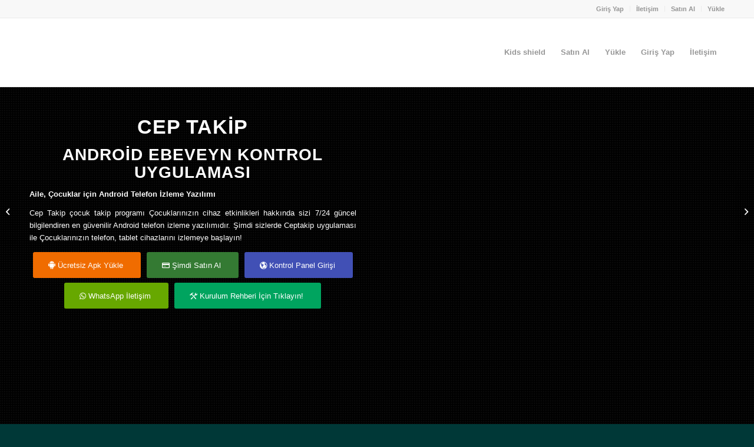

--- FILE ---
content_type: text/html; charset=UTF-8
request_url: https://www.kidsshields.com/portfolio-item/cep-takip/
body_size: 32875
content:
<!DOCTYPE html>
<html dir="ltr" lang="tr" prefix="og: https://ogp.me/ns#" class="html_stretched responsive av-preloader-disabled  html_header_top html_logo_left html_main_nav_header html_menu_right html_large html_header_sticky html_header_shrinking html_header_topbar_active html_mobile_menu_phone html_header_searchicon_disabled html_content_align_center html_header_unstick_top_disabled html_header_stretch_disabled html_av-overlay-side html_av-overlay-side-classic html_av-submenu-noclone html_entry_id_406 av-cookies-no-cookie-consent av-no-preview av-default-lightbox html_text_menu_active av-mobile-menu-switch-default">
<head><meta charset="UTF-8" /><script>if(navigator.userAgent.match(/MSIE|Internet Explorer/i)||navigator.userAgent.match(/Trident\/7\..*?rv:11/i)){var href=document.location.href;if(!href.match(/[?&]nowprocket/)){if(href.indexOf("?")==-1){if(href.indexOf("#")==-1){document.location.href=href+"?nowprocket=1"}else{document.location.href=href.replace("#","?nowprocket=1#")}}else{if(href.indexOf("#")==-1){document.location.href=href+"&nowprocket=1"}else{document.location.href=href.replace("#","&nowprocket=1#")}}}}</script><script>class RocketLazyLoadScripts{constructor(){this.triggerEvents=["keydown","mousedown","mousemove","touchmove","touchstart","touchend","wheel"],this.userEventHandler=this._triggerListener.bind(this),this.touchStartHandler=this._onTouchStart.bind(this),this.touchMoveHandler=this._onTouchMove.bind(this),this.touchEndHandler=this._onTouchEnd.bind(this),this.clickHandler=this._onClick.bind(this),this.interceptedClicks=[],window.addEventListener("pageshow",(e=>{this.persisted=e.persisted})),window.addEventListener("DOMContentLoaded",(()=>{this._preconnect3rdParties()})),this.delayedScripts={normal:[],async:[],defer:[]},this.allJQueries=[]}_addUserInteractionListener(e){document.hidden?e._triggerListener():(this.triggerEvents.forEach((t=>window.addEventListener(t,e.userEventHandler,{passive:!0}))),window.addEventListener("touchstart",e.touchStartHandler,{passive:!0}),window.addEventListener("mousedown",e.touchStartHandler),document.addEventListener("visibilitychange",e.userEventHandler))}_removeUserInteractionListener(){this.triggerEvents.forEach((e=>window.removeEventListener(e,this.userEventHandler,{passive:!0}))),document.removeEventListener("visibilitychange",this.userEventHandler)}_onTouchStart(e){"HTML"!==e.target.tagName&&(window.addEventListener("touchend",this.touchEndHandler),window.addEventListener("mouseup",this.touchEndHandler),window.addEventListener("touchmove",this.touchMoveHandler,{passive:!0}),window.addEventListener("mousemove",this.touchMoveHandler),e.target.addEventListener("click",this.clickHandler),this._renameDOMAttribute(e.target,"onclick","rocket-onclick"))}_onTouchMove(e){window.removeEventListener("touchend",this.touchEndHandler),window.removeEventListener("mouseup",this.touchEndHandler),window.removeEventListener("touchmove",this.touchMoveHandler,{passive:!0}),window.removeEventListener("mousemove",this.touchMoveHandler),e.target.removeEventListener("click",this.clickHandler),this._renameDOMAttribute(e.target,"rocket-onclick","onclick")}_onTouchEnd(e){window.removeEventListener("touchend",this.touchEndHandler),window.removeEventListener("mouseup",this.touchEndHandler),window.removeEventListener("touchmove",this.touchMoveHandler,{passive:!0}),window.removeEventListener("mousemove",this.touchMoveHandler)}_onClick(e){e.target.removeEventListener("click",this.clickHandler),this._renameDOMAttribute(e.target,"rocket-onclick","onclick"),this.interceptedClicks.push(e),e.preventDefault(),e.stopPropagation(),e.stopImmediatePropagation()}_replayClicks(){window.removeEventListener("touchstart",this.touchStartHandler,{passive:!0}),window.removeEventListener("mousedown",this.touchStartHandler),this.interceptedClicks.forEach((e=>{e.target.dispatchEvent(new MouseEvent("click",{view:e.view,bubbles:!0,cancelable:!0}))}))}_renameDOMAttribute(e,t,n){e.hasAttribute&&e.hasAttribute(t)&&(event.target.setAttribute(n,event.target.getAttribute(t)),event.target.removeAttribute(t))}_triggerListener(){this._removeUserInteractionListener(this),"loading"===document.readyState?document.addEventListener("DOMContentLoaded",this._loadEverythingNow.bind(this)):this._loadEverythingNow()}_preconnect3rdParties(){let e=[];document.querySelectorAll("script[type=rocketlazyloadscript]").forEach((t=>{if(t.hasAttribute("src")){const n=new URL(t.src).origin;n!==location.origin&&e.push({src:n,crossOrigin:t.crossOrigin||"module"===t.getAttribute("data-rocket-type")})}})),e=[...new Map(e.map((e=>[JSON.stringify(e),e]))).values()],this._batchInjectResourceHints(e,"preconnect")}async _loadEverythingNow(){this.lastBreath=Date.now(),this._delayEventListeners(),this._delayJQueryReady(this),this._handleDocumentWrite(),this._registerAllDelayedScripts(),this._preloadAllScripts(),await this._loadScriptsFromList(this.delayedScripts.normal),await this._loadScriptsFromList(this.delayedScripts.defer),await this._loadScriptsFromList(this.delayedScripts.async);try{await this._triggerDOMContentLoaded(),await this._triggerWindowLoad()}catch(e){}window.dispatchEvent(new Event("rocket-allScriptsLoaded")),this._replayClicks()}_registerAllDelayedScripts(){document.querySelectorAll("script[type=rocketlazyloadscript]").forEach((e=>{e.hasAttribute("src")?e.hasAttribute("async")&&!1!==e.async?this.delayedScripts.async.push(e):e.hasAttribute("defer")&&!1!==e.defer||"module"===e.getAttribute("data-rocket-type")?this.delayedScripts.defer.push(e):this.delayedScripts.normal.push(e):this.delayedScripts.normal.push(e)}))}async _transformScript(e){return await this._littleBreath(),new Promise((t=>{const n=document.createElement("script");[...e.attributes].forEach((e=>{let t=e.nodeName;"type"!==t&&("data-rocket-type"===t&&(t="type"),n.setAttribute(t,e.nodeValue))})),e.hasAttribute("src")?(n.addEventListener("load",t),n.addEventListener("error",t)):(n.text=e.text,t());try{e.parentNode.replaceChild(n,e)}catch(e){t()}}))}async _loadScriptsFromList(e){const t=e.shift();return t?(await this._transformScript(t),this._loadScriptsFromList(e)):Promise.resolve()}_preloadAllScripts(){this._batchInjectResourceHints([...this.delayedScripts.normal,...this.delayedScripts.defer,...this.delayedScripts.async],"preload")}_batchInjectResourceHints(e,t){var n=document.createDocumentFragment();e.forEach((e=>{if(e.src){const i=document.createElement("link");i.href=e.src,i.rel=t,"preconnect"!==t&&(i.as="script"),e.getAttribute&&"module"===e.getAttribute("data-rocket-type")&&(i.crossOrigin=!0),e.crossOrigin&&(i.crossOrigin=e.crossOrigin),n.appendChild(i)}})),document.head.appendChild(n)}_delayEventListeners(){let e={};function t(t,n){!function(t){function n(n){return e[t].eventsToRewrite.indexOf(n)>=0?"rocket-"+n:n}e[t]||(e[t]={originalFunctions:{add:t.addEventListener,remove:t.removeEventListener},eventsToRewrite:[]},t.addEventListener=function(){arguments[0]=n(arguments[0]),e[t].originalFunctions.add.apply(t,arguments)},t.removeEventListener=function(){arguments[0]=n(arguments[0]),e[t].originalFunctions.remove.apply(t,arguments)})}(t),e[t].eventsToRewrite.push(n)}function n(e,t){let n=e[t];Object.defineProperty(e,t,{get:()=>n||function(){},set(i){e["rocket"+t]=n=i}})}t(document,"DOMContentLoaded"),t(window,"DOMContentLoaded"),t(window,"load"),t(window,"pageshow"),t(document,"readystatechange"),n(document,"onreadystatechange"),n(window,"onload"),n(window,"onpageshow")}_delayJQueryReady(e){let t=window.jQuery;Object.defineProperty(window,"jQuery",{get:()=>t,set(n){if(n&&n.fn&&!e.allJQueries.includes(n)){n.fn.ready=n.fn.init.prototype.ready=function(t){e.domReadyFired?t.bind(document)(n):document.addEventListener("rocket-DOMContentLoaded",(()=>t.bind(document)(n)))};const t=n.fn.on;n.fn.on=n.fn.init.prototype.on=function(){if(this[0]===window){function e(e){return e.split(" ").map((e=>"load"===e||0===e.indexOf("load.")?"rocket-jquery-load":e)).join(" ")}"string"==typeof arguments[0]||arguments[0]instanceof String?arguments[0]=e(arguments[0]):"object"==typeof arguments[0]&&Object.keys(arguments[0]).forEach((t=>{delete Object.assign(arguments[0],{[e(t)]:arguments[0][t]})[t]}))}return t.apply(this,arguments),this},e.allJQueries.push(n)}t=n}})}async _triggerDOMContentLoaded(){this.domReadyFired=!0,await this._littleBreath(),document.dispatchEvent(new Event("rocket-DOMContentLoaded")),await this._littleBreath(),window.dispatchEvent(new Event("rocket-DOMContentLoaded")),await this._littleBreath(),document.dispatchEvent(new Event("rocket-readystatechange")),await this._littleBreath(),document.rocketonreadystatechange&&document.rocketonreadystatechange()}async _triggerWindowLoad(){await this._littleBreath(),window.dispatchEvent(new Event("rocket-load")),await this._littleBreath(),window.rocketonload&&window.rocketonload(),await this._littleBreath(),this.allJQueries.forEach((e=>e(window).trigger("rocket-jquery-load"))),await this._littleBreath();const e=new Event("rocket-pageshow");e.persisted=this.persisted,window.dispatchEvent(e),await this._littleBreath(),window.rocketonpageshow&&window.rocketonpageshow({persisted:this.persisted})}_handleDocumentWrite(){const e=new Map;document.write=document.writeln=function(t){const n=document.currentScript,i=document.createRange(),r=n.parentElement;let o=e.get(n);void 0===o&&(o=n.nextSibling,e.set(n,o));const s=document.createDocumentFragment();i.setStart(s,0),s.appendChild(i.createContextualFragment(t)),r.insertBefore(s,o)}}async _littleBreath(){Date.now()-this.lastBreath>45&&(await this._requestAnimFrame(),this.lastBreath=Date.now())}async _requestAnimFrame(){return document.hidden?new Promise((e=>setTimeout(e))):new Promise((e=>requestAnimationFrame(e)))}static run(){const e=new RocketLazyLoadScripts;e._addUserInteractionListener(e)}}RocketLazyLoadScripts.run();</script>

<meta name="robots" content="index, follow" />


<!-- mobile setting -->
<meta name="viewport" content="width=device-width, initial-scale=1">

<!-- Scripts/CSS and wp_head hook -->
<title>Cep Takip - Kids shield - Android Ebeveyn Kontrol Uygulaması</title>

		<!-- All in One SEO 4.9.3 - aioseo.com -->
	<meta name="description" content="Cep Takip, Ceptakip" />
	<meta name="robots" content="max-image-preview:large" />
	<link rel="canonical" href="https://www.kidsshields.com/portfolio-item/cep-takip/" />
	<meta name="generator" content="All in One SEO (AIOSEO) 4.9.3" />
		<meta property="og:locale" content="tr_TR" />
		<meta property="og:site_name" content="Kids shield - Android Ebeveyn Kontrol Uygulaması - Kidsshield" />
		<meta property="og:type" content="article" />
		<meta property="og:title" content="Cep Takip - Kids shield - Android Ebeveyn Kontrol Uygulaması" />
		<meta property="og:description" content="Cep Takip, Ceptakip" />
		<meta property="og:url" content="https://www.kidsshields.com/portfolio-item/cep-takip/" />
		<meta property="og:image" content="https://www.mykids.gen.tr/wp-content/uploads/2022/11/my-kids-Logo.png" />
		<meta property="og:image:secure_url" content="https://www.mykids.gen.tr/wp-content/uploads/2022/11/my-kids-Logo.png" />
		<meta property="article:published_time" content="2023-01-06T14:44:32+00:00" />
		<meta property="article:modified_time" content="2023-05-08T09:53:27+00:00" />
		<meta name="twitter:card" content="summary_large_image" />
		<meta name="twitter:title" content="Cep Takip - Kids shield - Android Ebeveyn Kontrol Uygulaması" />
		<meta name="twitter:description" content="Cep Takip, Ceptakip" />
		<meta name="twitter:image" content="https://www.mykids.gen.tr/wp-content/uploads/2022/11/my-kids-Logo.png" />
		<script type="application/ld+json" class="aioseo-schema">
			{"@context":"https:\/\/schema.org","@graph":[{"@type":"BreadcrumbList","@id":"https:\/\/www.kidsshields.com\/portfolio-item\/cep-takip\/#breadcrumblist","itemListElement":[{"@type":"ListItem","@id":"https:\/\/www.kidsshields.com#listItem","position":1,"name":"Ev","item":"https:\/\/www.kidsshields.com","nextItem":{"@type":"ListItem","@id":"https:\/\/www.kidsshields.com\/tag\/cep-takip\/#listItem","name":"Cep Takip"}},{"@type":"ListItem","@id":"https:\/\/www.kidsshields.com\/tag\/cep-takip\/#listItem","position":2,"name":"Cep Takip","item":"https:\/\/www.kidsshields.com\/tag\/cep-takip\/","nextItem":{"@type":"ListItem","@id":"https:\/\/www.kidsshields.com\/portfolio-item\/cep-takip\/#listItem","name":"Cep Takip"},"previousItem":{"@type":"ListItem","@id":"https:\/\/www.kidsshields.com#listItem","name":"Ev"}},{"@type":"ListItem","@id":"https:\/\/www.kidsshields.com\/portfolio-item\/cep-takip\/#listItem","position":3,"name":"Cep Takip","previousItem":{"@type":"ListItem","@id":"https:\/\/www.kidsshields.com\/tag\/cep-takip\/#listItem","name":"Cep Takip"}}]},{"@type":"Organization","@id":"https:\/\/www.kidsshields.com\/#organization","name":"myKids - Android Ebeveyn Kontrol Uygulamas\u0131","description":"Kidsshield","url":"https:\/\/www.kidsshields.com\/","telephone":"+905318700872","logo":{"@type":"ImageObject","url":"https:\/\/www.mykids.gen.tr\/wp-content\/uploads\/2022\/11\/my-kids-Logo.png","@id":"https:\/\/www.kidsshields.com\/portfolio-item\/cep-takip\/#organizationLogo"},"image":{"@id":"https:\/\/www.kidsshields.com\/portfolio-item\/cep-takip\/#organizationLogo"}},{"@type":"WebPage","@id":"https:\/\/www.kidsshields.com\/portfolio-item\/cep-takip\/#webpage","url":"https:\/\/www.kidsshields.com\/portfolio-item\/cep-takip\/","name":"Cep Takip - Kids shield - Android Ebeveyn Kontrol Uygulamas\u0131","description":"Cep Takip, Ceptakip","inLanguage":"tr-TR","isPartOf":{"@id":"https:\/\/www.kidsshields.com\/#website"},"breadcrumb":{"@id":"https:\/\/www.kidsshields.com\/portfolio-item\/cep-takip\/#breadcrumblist"},"image":{"@type":"ImageObject","url":"https:\/\/www.kidsshields.com\/wp-content\/uploads\/2023\/01\/Cep-Takip.png","@id":"https:\/\/www.kidsshields.com\/portfolio-item\/cep-takip\/#mainImage","width":340,"height":156,"caption":"Cep Takip"},"primaryImageOfPage":{"@id":"https:\/\/www.kidsshields.com\/portfolio-item\/cep-takip\/#mainImage"},"datePublished":"2023-01-06T17:44:32+03:00","dateModified":"2023-05-08T12:53:27+03:00"},{"@type":"WebSite","@id":"https:\/\/www.kidsshields.com\/#website","url":"https:\/\/www.kidsshields.com\/","name":"myKids - Android Ebeveyn Kontrol Uygulamas\u0131","description":"Kidsshield","inLanguage":"tr-TR","publisher":{"@id":"https:\/\/www.kidsshields.com\/#organization"}}]}
		</script>
		<!-- All in One SEO -->

<link rel='dns-prefetch' href='//www.googletagmanager.com' />
<link rel="alternate" type="application/rss+xml" title="Kids shield - Android Ebeveyn Kontrol Uygulaması &raquo; akışı" href="https://www.kidsshields.com/feed/" />
<link rel="alternate" type="application/rss+xml" title="Kids shield - Android Ebeveyn Kontrol Uygulaması &raquo; yorum akışı" href="https://www.kidsshields.com/comments/feed/" />
<link rel="alternate" title="oEmbed (JSON)" type="application/json+oembed" href="https://www.kidsshields.com/wp-json/oembed/1.0/embed?url=https%3A%2F%2Fwww.kidsshields.com%2Fportfolio-item%2Fcep-takip%2F" />
<link rel="alternate" title="oEmbed (XML)" type="text/xml+oembed" href="https://www.kidsshields.com/wp-json/oembed/1.0/embed?url=https%3A%2F%2Fwww.kidsshields.com%2Fportfolio-item%2Fcep-takip%2F&#038;format=xml" />
<style id='wp-img-auto-sizes-contain-inline-css' type='text/css'>
img:is([sizes=auto i],[sizes^="auto," i]){contain-intrinsic-size:3000px 1500px}
/*# sourceURL=wp-img-auto-sizes-contain-inline-css */
</style>
<style id='wp-emoji-styles-inline-css' type='text/css'>

	img.wp-smiley, img.emoji {
		display: inline !important;
		border: none !important;
		box-shadow: none !important;
		height: 1em !important;
		width: 1em !important;
		margin: 0 0.07em !important;
		vertical-align: -0.1em !important;
		background: none !important;
		padding: 0 !important;
	}
/*# sourceURL=wp-emoji-styles-inline-css */
</style>
<style id='wp-block-library-inline-css' type='text/css'>
:root{--wp-block-synced-color:#7a00df;--wp-block-synced-color--rgb:122,0,223;--wp-bound-block-color:var(--wp-block-synced-color);--wp-editor-canvas-background:#ddd;--wp-admin-theme-color:#007cba;--wp-admin-theme-color--rgb:0,124,186;--wp-admin-theme-color-darker-10:#006ba1;--wp-admin-theme-color-darker-10--rgb:0,107,160.5;--wp-admin-theme-color-darker-20:#005a87;--wp-admin-theme-color-darker-20--rgb:0,90,135;--wp-admin-border-width-focus:2px}@media (min-resolution:192dpi){:root{--wp-admin-border-width-focus:1.5px}}.wp-element-button{cursor:pointer}:root .has-very-light-gray-background-color{background-color:#eee}:root .has-very-dark-gray-background-color{background-color:#313131}:root .has-very-light-gray-color{color:#eee}:root .has-very-dark-gray-color{color:#313131}:root .has-vivid-green-cyan-to-vivid-cyan-blue-gradient-background{background:linear-gradient(135deg,#00d084,#0693e3)}:root .has-purple-crush-gradient-background{background:linear-gradient(135deg,#34e2e4,#4721fb 50%,#ab1dfe)}:root .has-hazy-dawn-gradient-background{background:linear-gradient(135deg,#faaca8,#dad0ec)}:root .has-subdued-olive-gradient-background{background:linear-gradient(135deg,#fafae1,#67a671)}:root .has-atomic-cream-gradient-background{background:linear-gradient(135deg,#fdd79a,#004a59)}:root .has-nightshade-gradient-background{background:linear-gradient(135deg,#330968,#31cdcf)}:root .has-midnight-gradient-background{background:linear-gradient(135deg,#020381,#2874fc)}:root{--wp--preset--font-size--normal:16px;--wp--preset--font-size--huge:42px}.has-regular-font-size{font-size:1em}.has-larger-font-size{font-size:2.625em}.has-normal-font-size{font-size:var(--wp--preset--font-size--normal)}.has-huge-font-size{font-size:var(--wp--preset--font-size--huge)}.has-text-align-center{text-align:center}.has-text-align-left{text-align:left}.has-text-align-right{text-align:right}.has-fit-text{white-space:nowrap!important}#end-resizable-editor-section{display:none}.aligncenter{clear:both}.items-justified-left{justify-content:flex-start}.items-justified-center{justify-content:center}.items-justified-right{justify-content:flex-end}.items-justified-space-between{justify-content:space-between}.screen-reader-text{border:0;clip-path:inset(50%);height:1px;margin:-1px;overflow:hidden;padding:0;position:absolute;width:1px;word-wrap:normal!important}.screen-reader-text:focus{background-color:#ddd;clip-path:none;color:#444;display:block;font-size:1em;height:auto;left:5px;line-height:normal;padding:15px 23px 14px;text-decoration:none;top:5px;width:auto;z-index:100000}html :where(.has-border-color){border-style:solid}html :where([style*=border-top-color]){border-top-style:solid}html :where([style*=border-right-color]){border-right-style:solid}html :where([style*=border-bottom-color]){border-bottom-style:solid}html :where([style*=border-left-color]){border-left-style:solid}html :where([style*=border-width]){border-style:solid}html :where([style*=border-top-width]){border-top-style:solid}html :where([style*=border-right-width]){border-right-style:solid}html :where([style*=border-bottom-width]){border-bottom-style:solid}html :where([style*=border-left-width]){border-left-style:solid}html :where(img[class*=wp-image-]){height:auto;max-width:100%}:where(figure){margin:0 0 1em}html :where(.is-position-sticky){--wp-admin--admin-bar--position-offset:var(--wp-admin--admin-bar--height,0px)}@media screen and (max-width:600px){html :where(.is-position-sticky){--wp-admin--admin-bar--position-offset:0px}}

/*# sourceURL=wp-block-library-inline-css */
</style><link data-minify="1" rel='stylesheet' id='wc-blocks-style-css' href='https://www.kidsshields.com/wp-content/cache/min/1/wp-content/plugins/woocommerce/assets/client/blocks/wc-blocks.css?ver=1705382195' type='text/css' media='all' />
<style id='global-styles-inline-css' type='text/css'>
:root{--wp--preset--aspect-ratio--square: 1;--wp--preset--aspect-ratio--4-3: 4/3;--wp--preset--aspect-ratio--3-4: 3/4;--wp--preset--aspect-ratio--3-2: 3/2;--wp--preset--aspect-ratio--2-3: 2/3;--wp--preset--aspect-ratio--16-9: 16/9;--wp--preset--aspect-ratio--9-16: 9/16;--wp--preset--color--black: #000000;--wp--preset--color--cyan-bluish-gray: #abb8c3;--wp--preset--color--white: #ffffff;--wp--preset--color--pale-pink: #f78da7;--wp--preset--color--vivid-red: #cf2e2e;--wp--preset--color--luminous-vivid-orange: #ff6900;--wp--preset--color--luminous-vivid-amber: #fcb900;--wp--preset--color--light-green-cyan: #7bdcb5;--wp--preset--color--vivid-green-cyan: #00d084;--wp--preset--color--pale-cyan-blue: #8ed1fc;--wp--preset--color--vivid-cyan-blue: #0693e3;--wp--preset--color--vivid-purple: #9b51e0;--wp--preset--color--metallic-red: #b02b2c;--wp--preset--color--maximum-yellow-red: #edae44;--wp--preset--color--yellow-sun: #eeee22;--wp--preset--color--palm-leaf: #83a846;--wp--preset--color--aero: #7bb0e7;--wp--preset--color--old-lavender: #745f7e;--wp--preset--color--steel-teal: #5f8789;--wp--preset--color--raspberry-pink: #d65799;--wp--preset--color--medium-turquoise: #4ecac2;--wp--preset--gradient--vivid-cyan-blue-to-vivid-purple: linear-gradient(135deg,rgb(6,147,227) 0%,rgb(155,81,224) 100%);--wp--preset--gradient--light-green-cyan-to-vivid-green-cyan: linear-gradient(135deg,rgb(122,220,180) 0%,rgb(0,208,130) 100%);--wp--preset--gradient--luminous-vivid-amber-to-luminous-vivid-orange: linear-gradient(135deg,rgb(252,185,0) 0%,rgb(255,105,0) 100%);--wp--preset--gradient--luminous-vivid-orange-to-vivid-red: linear-gradient(135deg,rgb(255,105,0) 0%,rgb(207,46,46) 100%);--wp--preset--gradient--very-light-gray-to-cyan-bluish-gray: linear-gradient(135deg,rgb(238,238,238) 0%,rgb(169,184,195) 100%);--wp--preset--gradient--cool-to-warm-spectrum: linear-gradient(135deg,rgb(74,234,220) 0%,rgb(151,120,209) 20%,rgb(207,42,186) 40%,rgb(238,44,130) 60%,rgb(251,105,98) 80%,rgb(254,248,76) 100%);--wp--preset--gradient--blush-light-purple: linear-gradient(135deg,rgb(255,206,236) 0%,rgb(152,150,240) 100%);--wp--preset--gradient--blush-bordeaux: linear-gradient(135deg,rgb(254,205,165) 0%,rgb(254,45,45) 50%,rgb(107,0,62) 100%);--wp--preset--gradient--luminous-dusk: linear-gradient(135deg,rgb(255,203,112) 0%,rgb(199,81,192) 50%,rgb(65,88,208) 100%);--wp--preset--gradient--pale-ocean: linear-gradient(135deg,rgb(255,245,203) 0%,rgb(182,227,212) 50%,rgb(51,167,181) 100%);--wp--preset--gradient--electric-grass: linear-gradient(135deg,rgb(202,248,128) 0%,rgb(113,206,126) 100%);--wp--preset--gradient--midnight: linear-gradient(135deg,rgb(2,3,129) 0%,rgb(40,116,252) 100%);--wp--preset--font-size--small: 1rem;--wp--preset--font-size--medium: 1.125rem;--wp--preset--font-size--large: 1.75rem;--wp--preset--font-size--x-large: clamp(1.75rem, 3vw, 2.25rem);--wp--preset--spacing--20: 0.44rem;--wp--preset--spacing--30: 0.67rem;--wp--preset--spacing--40: 1rem;--wp--preset--spacing--50: 1.5rem;--wp--preset--spacing--60: 2.25rem;--wp--preset--spacing--70: 3.38rem;--wp--preset--spacing--80: 5.06rem;--wp--preset--shadow--natural: 6px 6px 9px rgba(0, 0, 0, 0.2);--wp--preset--shadow--deep: 12px 12px 50px rgba(0, 0, 0, 0.4);--wp--preset--shadow--sharp: 6px 6px 0px rgba(0, 0, 0, 0.2);--wp--preset--shadow--outlined: 6px 6px 0px -3px rgb(255, 255, 255), 6px 6px rgb(0, 0, 0);--wp--preset--shadow--crisp: 6px 6px 0px rgb(0, 0, 0);}:root { --wp--style--global--content-size: 800px;--wp--style--global--wide-size: 1130px; }:where(body) { margin: 0; }.wp-site-blocks > .alignleft { float: left; margin-right: 2em; }.wp-site-blocks > .alignright { float: right; margin-left: 2em; }.wp-site-blocks > .aligncenter { justify-content: center; margin-left: auto; margin-right: auto; }:where(.is-layout-flex){gap: 0.5em;}:where(.is-layout-grid){gap: 0.5em;}.is-layout-flow > .alignleft{float: left;margin-inline-start: 0;margin-inline-end: 2em;}.is-layout-flow > .alignright{float: right;margin-inline-start: 2em;margin-inline-end: 0;}.is-layout-flow > .aligncenter{margin-left: auto !important;margin-right: auto !important;}.is-layout-constrained > .alignleft{float: left;margin-inline-start: 0;margin-inline-end: 2em;}.is-layout-constrained > .alignright{float: right;margin-inline-start: 2em;margin-inline-end: 0;}.is-layout-constrained > .aligncenter{margin-left: auto !important;margin-right: auto !important;}.is-layout-constrained > :where(:not(.alignleft):not(.alignright):not(.alignfull)){max-width: var(--wp--style--global--content-size);margin-left: auto !important;margin-right: auto !important;}.is-layout-constrained > .alignwide{max-width: var(--wp--style--global--wide-size);}body .is-layout-flex{display: flex;}.is-layout-flex{flex-wrap: wrap;align-items: center;}.is-layout-flex > :is(*, div){margin: 0;}body .is-layout-grid{display: grid;}.is-layout-grid > :is(*, div){margin: 0;}body{padding-top: 0px;padding-right: 0px;padding-bottom: 0px;padding-left: 0px;}a:where(:not(.wp-element-button)){text-decoration: underline;}:root :where(.wp-element-button, .wp-block-button__link){background-color: #32373c;border-width: 0;color: #fff;font-family: inherit;font-size: inherit;font-style: inherit;font-weight: inherit;letter-spacing: inherit;line-height: inherit;padding-top: calc(0.667em + 2px);padding-right: calc(1.333em + 2px);padding-bottom: calc(0.667em + 2px);padding-left: calc(1.333em + 2px);text-decoration: none;text-transform: inherit;}.has-black-color{color: var(--wp--preset--color--black) !important;}.has-cyan-bluish-gray-color{color: var(--wp--preset--color--cyan-bluish-gray) !important;}.has-white-color{color: var(--wp--preset--color--white) !important;}.has-pale-pink-color{color: var(--wp--preset--color--pale-pink) !important;}.has-vivid-red-color{color: var(--wp--preset--color--vivid-red) !important;}.has-luminous-vivid-orange-color{color: var(--wp--preset--color--luminous-vivid-orange) !important;}.has-luminous-vivid-amber-color{color: var(--wp--preset--color--luminous-vivid-amber) !important;}.has-light-green-cyan-color{color: var(--wp--preset--color--light-green-cyan) !important;}.has-vivid-green-cyan-color{color: var(--wp--preset--color--vivid-green-cyan) !important;}.has-pale-cyan-blue-color{color: var(--wp--preset--color--pale-cyan-blue) !important;}.has-vivid-cyan-blue-color{color: var(--wp--preset--color--vivid-cyan-blue) !important;}.has-vivid-purple-color{color: var(--wp--preset--color--vivid-purple) !important;}.has-metallic-red-color{color: var(--wp--preset--color--metallic-red) !important;}.has-maximum-yellow-red-color{color: var(--wp--preset--color--maximum-yellow-red) !important;}.has-yellow-sun-color{color: var(--wp--preset--color--yellow-sun) !important;}.has-palm-leaf-color{color: var(--wp--preset--color--palm-leaf) !important;}.has-aero-color{color: var(--wp--preset--color--aero) !important;}.has-old-lavender-color{color: var(--wp--preset--color--old-lavender) !important;}.has-steel-teal-color{color: var(--wp--preset--color--steel-teal) !important;}.has-raspberry-pink-color{color: var(--wp--preset--color--raspberry-pink) !important;}.has-medium-turquoise-color{color: var(--wp--preset--color--medium-turquoise) !important;}.has-black-background-color{background-color: var(--wp--preset--color--black) !important;}.has-cyan-bluish-gray-background-color{background-color: var(--wp--preset--color--cyan-bluish-gray) !important;}.has-white-background-color{background-color: var(--wp--preset--color--white) !important;}.has-pale-pink-background-color{background-color: var(--wp--preset--color--pale-pink) !important;}.has-vivid-red-background-color{background-color: var(--wp--preset--color--vivid-red) !important;}.has-luminous-vivid-orange-background-color{background-color: var(--wp--preset--color--luminous-vivid-orange) !important;}.has-luminous-vivid-amber-background-color{background-color: var(--wp--preset--color--luminous-vivid-amber) !important;}.has-light-green-cyan-background-color{background-color: var(--wp--preset--color--light-green-cyan) !important;}.has-vivid-green-cyan-background-color{background-color: var(--wp--preset--color--vivid-green-cyan) !important;}.has-pale-cyan-blue-background-color{background-color: var(--wp--preset--color--pale-cyan-blue) !important;}.has-vivid-cyan-blue-background-color{background-color: var(--wp--preset--color--vivid-cyan-blue) !important;}.has-vivid-purple-background-color{background-color: var(--wp--preset--color--vivid-purple) !important;}.has-metallic-red-background-color{background-color: var(--wp--preset--color--metallic-red) !important;}.has-maximum-yellow-red-background-color{background-color: var(--wp--preset--color--maximum-yellow-red) !important;}.has-yellow-sun-background-color{background-color: var(--wp--preset--color--yellow-sun) !important;}.has-palm-leaf-background-color{background-color: var(--wp--preset--color--palm-leaf) !important;}.has-aero-background-color{background-color: var(--wp--preset--color--aero) !important;}.has-old-lavender-background-color{background-color: var(--wp--preset--color--old-lavender) !important;}.has-steel-teal-background-color{background-color: var(--wp--preset--color--steel-teal) !important;}.has-raspberry-pink-background-color{background-color: var(--wp--preset--color--raspberry-pink) !important;}.has-medium-turquoise-background-color{background-color: var(--wp--preset--color--medium-turquoise) !important;}.has-black-border-color{border-color: var(--wp--preset--color--black) !important;}.has-cyan-bluish-gray-border-color{border-color: var(--wp--preset--color--cyan-bluish-gray) !important;}.has-white-border-color{border-color: var(--wp--preset--color--white) !important;}.has-pale-pink-border-color{border-color: var(--wp--preset--color--pale-pink) !important;}.has-vivid-red-border-color{border-color: var(--wp--preset--color--vivid-red) !important;}.has-luminous-vivid-orange-border-color{border-color: var(--wp--preset--color--luminous-vivid-orange) !important;}.has-luminous-vivid-amber-border-color{border-color: var(--wp--preset--color--luminous-vivid-amber) !important;}.has-light-green-cyan-border-color{border-color: var(--wp--preset--color--light-green-cyan) !important;}.has-vivid-green-cyan-border-color{border-color: var(--wp--preset--color--vivid-green-cyan) !important;}.has-pale-cyan-blue-border-color{border-color: var(--wp--preset--color--pale-cyan-blue) !important;}.has-vivid-cyan-blue-border-color{border-color: var(--wp--preset--color--vivid-cyan-blue) !important;}.has-vivid-purple-border-color{border-color: var(--wp--preset--color--vivid-purple) !important;}.has-metallic-red-border-color{border-color: var(--wp--preset--color--metallic-red) !important;}.has-maximum-yellow-red-border-color{border-color: var(--wp--preset--color--maximum-yellow-red) !important;}.has-yellow-sun-border-color{border-color: var(--wp--preset--color--yellow-sun) !important;}.has-palm-leaf-border-color{border-color: var(--wp--preset--color--palm-leaf) !important;}.has-aero-border-color{border-color: var(--wp--preset--color--aero) !important;}.has-old-lavender-border-color{border-color: var(--wp--preset--color--old-lavender) !important;}.has-steel-teal-border-color{border-color: var(--wp--preset--color--steel-teal) !important;}.has-raspberry-pink-border-color{border-color: var(--wp--preset--color--raspberry-pink) !important;}.has-medium-turquoise-border-color{border-color: var(--wp--preset--color--medium-turquoise) !important;}.has-vivid-cyan-blue-to-vivid-purple-gradient-background{background: var(--wp--preset--gradient--vivid-cyan-blue-to-vivid-purple) !important;}.has-light-green-cyan-to-vivid-green-cyan-gradient-background{background: var(--wp--preset--gradient--light-green-cyan-to-vivid-green-cyan) !important;}.has-luminous-vivid-amber-to-luminous-vivid-orange-gradient-background{background: var(--wp--preset--gradient--luminous-vivid-amber-to-luminous-vivid-orange) !important;}.has-luminous-vivid-orange-to-vivid-red-gradient-background{background: var(--wp--preset--gradient--luminous-vivid-orange-to-vivid-red) !important;}.has-very-light-gray-to-cyan-bluish-gray-gradient-background{background: var(--wp--preset--gradient--very-light-gray-to-cyan-bluish-gray) !important;}.has-cool-to-warm-spectrum-gradient-background{background: var(--wp--preset--gradient--cool-to-warm-spectrum) !important;}.has-blush-light-purple-gradient-background{background: var(--wp--preset--gradient--blush-light-purple) !important;}.has-blush-bordeaux-gradient-background{background: var(--wp--preset--gradient--blush-bordeaux) !important;}.has-luminous-dusk-gradient-background{background: var(--wp--preset--gradient--luminous-dusk) !important;}.has-pale-ocean-gradient-background{background: var(--wp--preset--gradient--pale-ocean) !important;}.has-electric-grass-gradient-background{background: var(--wp--preset--gradient--electric-grass) !important;}.has-midnight-gradient-background{background: var(--wp--preset--gradient--midnight) !important;}.has-small-font-size{font-size: var(--wp--preset--font-size--small) !important;}.has-medium-font-size{font-size: var(--wp--preset--font-size--medium) !important;}.has-large-font-size{font-size: var(--wp--preset--font-size--large) !important;}.has-x-large-font-size{font-size: var(--wp--preset--font-size--x-large) !important;}
/*# sourceURL=global-styles-inline-css */
</style>

<link data-minify="1" rel='stylesheet' id='dashicons-css' href='https://www.kidsshields.com/wp-content/cache/min/1/wp-includes/css/dashicons.min.css?ver=1752977284' type='text/css' media='all' />
<link rel='stylesheet' id='admin-bar-css' href='https://www.kidsshields.com/wp-includes/css/admin-bar.min.css?ver=6.9' type='text/css' media='all' />
<style id='admin-bar-inline-css' type='text/css'>

    /* Hide CanvasJS credits for P404 charts specifically */
    #p404RedirectChart .canvasjs-chart-credit {
        display: none !important;
    }
    
    #p404RedirectChart canvas {
        border-radius: 6px;
    }

    .p404-redirect-adminbar-weekly-title {
        font-weight: bold;
        font-size: 14px;
        color: #fff;
        margin-bottom: 6px;
    }

    #wpadminbar #wp-admin-bar-p404_free_top_button .ab-icon:before {
        content: "\f103";
        color: #dc3545;
        top: 3px;
    }
    
    #wp-admin-bar-p404_free_top_button .ab-item {
        min-width: 80px !important;
        padding: 0px !important;
    }
    
    /* Ensure proper positioning and z-index for P404 dropdown */
    .p404-redirect-adminbar-dropdown-wrap { 
        min-width: 0; 
        padding: 0;
        position: static !important;
    }
    
    #wpadminbar #wp-admin-bar-p404_free_top_button_dropdown {
        position: static !important;
    }
    
    #wpadminbar #wp-admin-bar-p404_free_top_button_dropdown .ab-item {
        padding: 0 !important;
        margin: 0 !important;
    }
    
    .p404-redirect-dropdown-container {
        min-width: 340px;
        padding: 18px 18px 12px 18px;
        background: #23282d !important;
        color: #fff;
        border-radius: 12px;
        box-shadow: 0 8px 32px rgba(0,0,0,0.25);
        margin-top: 10px;
        position: relative !important;
        z-index: 999999 !important;
        display: block !important;
        border: 1px solid #444;
    }
    
    /* Ensure P404 dropdown appears on hover */
    #wpadminbar #wp-admin-bar-p404_free_top_button .p404-redirect-dropdown-container { 
        display: none !important;
    }
    
    #wpadminbar #wp-admin-bar-p404_free_top_button:hover .p404-redirect-dropdown-container { 
        display: block !important;
    }
    
    #wpadminbar #wp-admin-bar-p404_free_top_button:hover #wp-admin-bar-p404_free_top_button_dropdown .p404-redirect-dropdown-container {
        display: block !important;
    }
    
    .p404-redirect-card {
        background: #2c3338;
        border-radius: 8px;
        padding: 18px 18px 12px 18px;
        box-shadow: 0 2px 8px rgba(0,0,0,0.07);
        display: flex;
        flex-direction: column;
        align-items: flex-start;
        border: 1px solid #444;
    }
    
    .p404-redirect-btn {
        display: inline-block;
        background: #dc3545;
        color: #fff !important;
        font-weight: bold;
        padding: 5px 22px;
        border-radius: 8px;
        text-decoration: none;
        font-size: 17px;
        transition: background 0.2s, box-shadow 0.2s;
        margin-top: 8px;
        box-shadow: 0 2px 8px rgba(220,53,69,0.15);
        text-align: center;
        line-height: 1.6;
    }
    
    .p404-redirect-btn:hover {
        background: #c82333;
        color: #fff !important;
        box-shadow: 0 4px 16px rgba(220,53,69,0.25);
    }
    
    /* Prevent conflicts with other admin bar dropdowns */
    #wpadminbar .ab-top-menu > li:hover > .ab-item,
    #wpadminbar .ab-top-menu > li.hover > .ab-item {
        z-index: auto;
    }
    
    #wpadminbar #wp-admin-bar-p404_free_top_button:hover > .ab-item {
        z-index: 999998 !important;
    }
    
/*# sourceURL=admin-bar-inline-css */
</style>
<style id='woocommerce-inline-inline-css' type='text/css'>
.woocommerce form .form-row .required { visibility: visible; }
/*# sourceURL=woocommerce-inline-inline-css */
</style>
<link data-minify="1" rel='stylesheet' id='avia-merged-styles-css' href='https://www.kidsshields.com/wp-content/cache/min/1/wp-content/uploads/dynamic_avia/avia-merged-styles-d217f105d079601a44e49d1e93be06b7---645f88a2ad9d4.css?ver=1697707642' type='text/css' media='all' />
<link data-minify="1" rel='stylesheet' id='avia-single-post-406-css' href='https://www.kidsshields.com/wp-content/cache/min/1/wp-content/uploads/avia_posts_css/post-406.css?ver=1697926257' type='text/css' media='all' />
<link data-minify="1" rel='stylesheet' id='avia-single-post-1005-css' href='https://www.kidsshields.com/wp-content/cache/min/1/wp-content/uploads/avia_posts_css/post-1005.css?ver=1697926257' type='text/css' media='all' />
<link data-minify="1" rel='stylesheet' id='avia-single-post-426-css' href='https://www.kidsshields.com/wp-content/cache/min/1/wp-content/uploads/avia_posts_css/post-426.css?ver=1697750967' type='text/css' media='all' />
<script type="rocketlazyloadscript" data-rocket-type="text/javascript" src="https://www.kidsshields.com/wp-includes/js/jquery/jquery.min.js?ver=3.7.1" id="jquery-core-js" defer></script>
<script type="rocketlazyloadscript" data-rocket-type="text/javascript" src="https://www.kidsshields.com/wp-includes/js/jquery/jquery-migrate.min.js?ver=3.4.1" id="jquery-migrate-js" defer></script>
<script type="rocketlazyloadscript" data-rocket-type="text/javascript" src="https://www.kidsshields.com/wp-content/plugins/woocommerce/assets/js/jquery-blockui/jquery.blockUI.min.js?ver=2.7.0-wc.10.4.3" id="wc-jquery-blockui-js" defer="defer" data-wp-strategy="defer"></script>
<script type="text/javascript" id="wc-add-to-cart-js-extra">
/* <![CDATA[ */
var wc_add_to_cart_params = {"ajax_url":"/wp-admin/admin-ajax.php","wc_ajax_url":"/?wc-ajax=%%endpoint%%","i18n_view_cart":"Sepetim","cart_url":"https://www.kidsshields.com/?page_id=1028","is_cart":"","cart_redirect_after_add":"no"};
//# sourceURL=wc-add-to-cart-js-extra
/* ]]> */
</script>
<script type="rocketlazyloadscript" data-rocket-type="text/javascript" src="https://www.kidsshields.com/wp-content/plugins/woocommerce/assets/js/frontend/add-to-cart.min.js?ver=10.4.3" id="wc-add-to-cart-js" defer="defer" data-wp-strategy="defer"></script>
<script type="rocketlazyloadscript" data-rocket-type="text/javascript" src="https://www.kidsshields.com/wp-content/plugins/woocommerce/assets/js/js-cookie/js.cookie.min.js?ver=2.1.4-wc.10.4.3" id="wc-js-cookie-js" defer="defer" data-wp-strategy="defer"></script>
<script type="text/javascript" id="woocommerce-js-extra">
/* <![CDATA[ */
var woocommerce_params = {"ajax_url":"/wp-admin/admin-ajax.php","wc_ajax_url":"/?wc-ajax=%%endpoint%%","i18n_password_show":"\u015eifreyi g\u00f6ster","i18n_password_hide":"\u015eifreyi gizle"};
//# sourceURL=woocommerce-js-extra
/* ]]> */
</script>
<script type="rocketlazyloadscript" data-rocket-type="text/javascript" src="https://www.kidsshields.com/wp-content/plugins/woocommerce/assets/js/frontend/woocommerce.min.js?ver=10.4.3" id="woocommerce-js" defer="defer" data-wp-strategy="defer"></script>

<!-- Site Kit tarafından eklenen Google etiketi (gtag.js) snippet&#039;i -->
<!-- Google Analytics snippet added by Site Kit -->
<script type="rocketlazyloadscript" data-rocket-type="text/javascript" src="https://www.googletagmanager.com/gtag/js?id=GT-5MRWNWS" id="google_gtagjs-js" async></script>
<script type="rocketlazyloadscript" data-rocket-type="text/javascript" id="google_gtagjs-js-after">
/* <![CDATA[ */
window.dataLayer = window.dataLayer || [];function gtag(){dataLayer.push(arguments);}
gtag("set","linker",{"domains":["www.kidsshields.com"]});
gtag("js", new Date());
gtag("set", "developer_id.dZTNiMT", true);
gtag("config", "GT-5MRWNWS");
//# sourceURL=google_gtagjs-js-after
/* ]]> */
</script>
<link rel="https://api.w.org/" href="https://www.kidsshields.com/wp-json/" /><link rel="alternate" title="JSON" type="application/json" href="https://www.kidsshields.com/wp-json/wp/v2/portfolio/406" /><link rel="EditURI" type="application/rsd+xml" title="RSD" href="https://www.kidsshields.com/xmlrpc.php?rsd" />
<meta name="generator" content="WordPress 6.9" />
<meta name="generator" content="WooCommerce 10.4.3" />
<link rel='shortlink' href='https://www.kidsshields.com/?p=406' />
<meta name="generator" content="Site Kit by Google 1.170.0" /><link rel="profile" href="http://gmpg.org/xfn/11" />
<link rel="alternate" type="application/rss+xml" title="Kids shield - Android Ebeveyn Kontrol Uygulaması RSS2 Feed" href="https://www.kidsshields.com/feed/" />
<link rel="pingback" href="https://www.kidsshields.com/xmlrpc.php" />
<!--[if lt IE 9]><script src="https://www.kidsshields.com/wp-content/themes/enfold/js/html5shiv.js"></script><![endif]-->
<link rel="icon" href="https://www.monitorminor.info.tr/wp-content/uploads/2023/05/Monitor-minor-icon.png" type="image/png">
	<noscript><style>.woocommerce-product-gallery{ opacity: 1 !important; }</style></noscript>
	
<!-- To speed up the rendering and to display the site as fast as possible to the user we include some styles and scripts for above the fold content inline -->
<style type="text/css" media="screen">.ls-container{visibility:hidden;position:relative} .ls-inner{position:relative;width:100%;height:100%;background-position:center center;z-index:30} .ls-wp-fullwidth-container{width:100%;position:relative} .ls-wp-fullwidth-helper{position:absolute} .ls-layers,.ls-slide-bgcolor,.ls-slide-backgrounds,.ls-slide-effects,.ls-background-videos,.ls-bg-video-overlay{width:100%;height:100%;position:absolute;left:0;top:0;overflow:hidden;-o-transform:translateZ(0);-ms-transform:translateZ(0);-moz-transform:translateZ(0);-webkit-transform:translateZ(0);transform:translateZ(0)} .ls-wrapper{padding:0 !important;visibility:visible !important;border:0 !important;z-index:1} .ls-wrapper.ls-force-display-block{display:block !important} .ls-wrapper.ls-force-left-0{left:0 !important} .ls-wrapper.ls-force-width-auto{width:auto !important} .ls-wrapper.ls-force-height-auto{height:auto !important} .ls-wrapper.ls-force-full-size{width:100% !important;height:100% !important} .ls-layer.ls-force-no-transform,.ls-wrapper.ls-force-no-transform{transform:none !important} .ls-background-videos{z-index:1} .ls-bg-video-overlay{z-index:21;background-repeat:repeat;background-position:center center} .ls-slide-backgrounds{z-index:2} .ls-slide-effects{z-index:4} .ls-slide-bgcolor{z-index:1} .ls-layers{z-index:35} .ls-z,.ls-parallax,.ls-in-out,.ls-scroll,.ls-scroll-transform,.ls-loop,.ls-clip{position:absolute !important;width:100%;height:100%;top:0;left:0} .ls-z{width:100% !important;height:100% !important;top:0 !important;left:0 !important;bottom:auto !important;right:auto !important;display:block !important;overflow:visible !important;pointer-events:none !important} .ls-inner-wrapper,.ls-inner-wrapper *{pointer-events:auto} .ls-in-out{display:none} .ls-loop,.ls-clip{display:block !important} .ls-parallax,.ls-in-out,.ls-scroll,.ls-scroll-transform,.ls-loop,.ls-z{background:none !important} .ls-parallax,.ls-bg-wrap,.ls-loop{margin:0 !important} .ls-wrapper > .ls-layer,.ls-wrapper > a > .ls-layer .ls-wrapper > .ls-bg{line-height:normal;white-space:nowrap;word-wrap:normal;margin-right:0 !important;margin-bottom:0 !important} .ls-wrapper > .ls-layer,.ls-wrapper > a > .ls-layer{position:static !important;display:block !important;transform:translateZ(0)} .ls-bg-wrap,.ls-bg-outer{width:100%;height:100%;position:absolute;left:0;top:0} .ls-bg-wrap{display:none} .ls-bg-outer{overflow:hidden !important} .ls-wrapper > a.ls-layer-link{cursor:pointer !important;display:block !important;position:absolute !important;left:0 !important;top:0 !important;width:100% !important;height:100% !important;z-index:10;-o-transform:translateZ(100px);-ms-transform:translateZ(100px);-moz-transform:translateZ(100px);-webkit-transform:translateZ(100px);transform:translateZ(100px);background:url([data-uri]) !important} .ls-gui-element{z-index:40;text-decoration:none !important} .ls-loading-container{position:absolute !important;display:none;left:50% !important;top:50% !important} .ls-loading-indicator{margin:0 auto} .ls-media-unmute{visibility:hidden;position:absolute;left:16px;top:16px;width:30px;height:30px;cursor:pointer;opacity:.65} .ls-media-unmute-active{visibility:visible} .ls-media-unmute-bg{position:absolute;left:0;top:0;right:0;bottom:0;border-radius:30px;border:0 solid white;transform:scale(0.1);background:rgba(0,0,0,.25);box-shadow:0 3px 10px rgba(0,0,0,.2)} .ls-icon-muted,.ls-icon-unmuted{position:absolute;left:0;top:0;width:100%;height:100%;background-repeat:no-repeat;background-position:center;background-size:20px;transform:scale(0.1)} .ls-media-unmute-active .ls-media-unmute-bg{border:2px solid white} .ls-media-unmute-active .ls-icon-muted,.ls-media-unmute-active .ls-icon-unmuted,.ls-media-unmute-active .ls-media-unmute-bg{transform:scale(1) !important} .ls-icon-muted{background-image:url('https://www.kidsshields.com/wp-content/themes/enfold/config-layerslider/LayerSlider/assets/static/layerslider/img/icon-muted-white.png');opacity:1} .ls-icon-unmuted{background-image:url('https://www.kidsshields.com/wp-content/themes/enfold/config-layerslider/LayerSlider/assets/static/layerslider/img/icon-unmuted-white.png');opacity:0} .ls-media-unmute:hover{opacity:1} .ls-media-unmute:hover .ls-icon-muted{opacity:0} .ls-media-unmute:hover .ls-icon-unmuted{opacity:1} .ls-media-unmute-bg,.ls-icon-unmuted,.ls-media-unmute,.ls-icon-muted{transition:all .3s ease-in-out !important} .ls-bottom-slidebuttons{text-align:left} .ls-bottom-nav-wrapper,.ls-below-thumbnails{height:0;position:relative;text-align:center;margin:0 auto} .ls-below-thumbnails{display:none} .ls-bottom-nav-wrapper a,.ls-nav-prev,.ls-nav-next{outline:none} .ls-bottom-slidebuttons{position:relative} .ls-bottom-slidebuttons,.ls-nav-start,.ls-nav-stop,.ls-nav-sides{position:relative} .ls-nothumb{text-align:center !important} .ls-link,.ls-link:hover{position:absolute !important;width:100% !important;height:100% !important;left:0 !important;top:0 !important} .ls-link{display:none} .ls-link-on-top{z-index:999999 !important} .ls-link,.ls-wrapper > a > *{background-image:url('[data-uri]')} .ls-bottom-nav-wrapper,.ls-thumbnail-wrapper,.ls-nav-prev,.ls-nav-next{visibility:hidden} .ls-bar-timer{position:absolute;width:0;height:2px;background:white;border-bottom:2px solid #555;opacity:.55;top:0} .ls-circle-timer{width:16px;height:16px;position:absolute;right:10px;top:10px;opacity:.65;display:none} .ls-container .ls-circle-timer,.ls-container .ls-circle-timer *{box-sizing:border-box !important} .ls-ct-half{border:4px solid white} .ls-ct-left,.ls-ct-right{width:50%;height:100%;overflow:hidden} .ls-ct-left,.ls-ct-right{position:absolute} .ls-ct-left{left:0} .ls-ct-right{left:50%} .ls-ct-rotate{width:200%;height:100%;position:absolute;top:0} .ls-ct-left .ls-ct-rotate,.ls-ct-right .ls-ct-hider,.ls-ct-right .ls-ct-half{left:0} .ls-ct-right .ls-ct-rotate,.ls-ct-left .ls-ct-hider,.ls-ct-left .ls-ct-half{right:0} .ls-ct-hider,.ls-ct-half{position:absolute;top:0} .ls-ct-hider{width:50%;height:100%;overflow:hidden} .ls-ct-half{width:200%;height:100%} .ls-ct-center{width:100%;height:100%;left:0;top:0;position:absolute;border:4px solid black;opacity:0.2} .ls-ct-half,.ls-ct-center{border-radius:100px;-moz-border-radius:100px;-webkit-border-radius:100px} .ls-slidebar-container{margin:10px auto} .ls-slidebar-container,.ls-slidebar{position:relative} .ls-progressbar,.ls-slidebar-slider-container{position:absolute;left:0;top:0} .ls-progressbar{width:0;height:100%;z-index:1} .ls-slidebar-slider-container{z-index:2} .ls-slidebar-slider{position:static !important;cursor:pointer} .ls-slidebar{height:10px;background-color:#ddd} .ls-slidebar,.ls-progressbar{border-radius:10px} .ls-progressbar{background-color:#bbb} .ls-slidebar-slider-container{top:50%} .ls-slidebar-slider{width:20px;height:20px;border-radius:20px;background-color:#999} .ls-slidebar-light .ls-slidebar{height:8px;background-color:white;border:1px solid #ddd;border-top:1px solid #ccc} .ls-slidebar-light .ls-slidebar,.ls-slidebar-light .ls-progressbar{border-radius:10px} .ls-slidebar-light .ls-progressbar{background-color:#eee} .ls-slidebar-light .ls-slidebar-slider-container{top:50%} .ls-slidebar-light .ls-slidebar-slider{width:18px;height:18px;border-radius:20px;background-color:#eee;border:1px solid #bbb;border-top:1px solid #ccc;border-bottom:1px solid #999} .ls-tn{display:none !important} .ls-thumbnail-hover{display:none;position:absolute;left:0} .ls-thumbnail-hover-inner{width:100%;height:100%;position:absolute;left:0;top:0;display:none} .ls-thumbnail-hover-bg{position:absolute;width:100%;height:100%;left:0;top:0} .ls-thumbnail-hover-img{position:absolute;overflow:hidden} .ls-thumbnail-hover img{max-width:none !important;position:absolute;display:inline-block;visibility:visible !important;left:50%;top:0} .ls-thumbnail-hover span{left:50%;top:100%;width:0;height:0;display:block;position:absolute;border-left-color:transparent !important;border-right-color:transparent !important;border-bottom-color:transparent !important} .ls-thumbnail-wrapper{position:relative;width:100%;margin:0 auto} .ls-thumbnail{position:relative;margin:0 auto} .ls-thumbnail-inner,.ls-thumbnail-slide-container{width:100%} .ls-thumbnail-slide-container{overflow:hidden !important;position:relative} .ls-thumbnail-slide{text-align:center;white-space:nowrap;float:left;position:relative} .ls-thumbnail-slide a{overflow:hidden;display:inline-block;width:0;height:0;position:relative} .ls-thumbnail-slide img{max-width:none !important;max-height:100% !important;height:100%;visibility:visible !important} .ls-touchscroll{overflow-x:auto !important} .ls-shadow{display:none;position:absolute;z-index:10 !important;top:100%;width:100%;left:0;overflow:hidden !important;visibility:hidden} .ls-shadow img{width:100% !important;height:auto !important;position:absolute !important;left:0 !important;bottom:0 !important} .ls-media-layer{overflow:hidden} .ls-vpcontainer,.ls-videopreview{width :100%;height :100%;position :absolute;left :0;top :0;cursor :pointer} .ls-videopreview{background-size:cover;background-position:center center} .ls-videopreview{z-index:1} .ls-playvideo{position:absolute;left:50%;top:50%;cursor:pointer;z-index:2} .ls-autoplay .ls-playvideo{display:none !important} .ls-forcehide{display:none !important} .ls-yourlogo{position:absolute;z-index:50} .ls-slide-transition-wrapper{width:100%;height:100%;position:absolute;left:0;top:0;z-index:3} .ls-slide-transition-wrapper,.ls-slide-transition-wrapper *{text-align:left !important} .ls-slide-transition-tile{position:relative;float:left} .ls-slide-transition-tile img{visibility:visible;margin:0 !important} .ls-curtiles{overflow:hidden} .ls-curtiles,.ls-nexttiles{position:absolute;width:100%;height:100%;left:0;top:0} .ls-curtile,.ls-nexttile{overflow:hidden;width:100% !important;height:100% !important;-o-transform:translateZ(0);-ms-transform:translateZ(0);-moz-transform:translateZ(0);-webkit-transform:translateZ(0);transform:translateZ(0)} .ls-nexttile{display:none} .ls-3d-container{position:relative;overflow:visible !important;-ms-perspective:none !important;-moz-perspective:none !important;-webkit-perspective:none !important;perspective:none !important} .ls-3d-box{position:absolute} .ls-3d-box div{overflow:hidden;margin:0;padding:0;position:absolute;background-color:#888} .ls-3d-box .ls-3d-top,.ls-3d-box .ls-3d-bottom{background-color:#555} .ls-slide-transition-wrapper,.ls-slide-transition-tile{-ms-perspective:1500px;-moz-perspective:1500px;-webkit-perspective:1500px;perspective:1500px} .ls-slide-transition-tile,.ls-3d-box,.ls-curtiles,.ls-nexttiles{-ms-transform-style:preserve-3d;-moz-transform-style:preserve-3d;-webkit-transform-style:preserve-3d;transform-style:preserve-3d} .ls-curtile,.ls-nexttile,.ls-3d-box,.ls-3d-box div{-ms-backface-visibility:hidden;-moz-backface-visibility:hidden;-webkit-backface-visibility:hidden;backface-visibility:hidden} .ls-fullsize:not(.ls-hidden),.ls-fullwidth:not(.ls-hidden){max-width:100%} .ls-visible{overflow:visible !important} .ls-unselectable{user-select:none;-o-user-select:none;-ms-user-select:none;-moz-user-select:none;-webkit-user-select:none} .ls-overflow-hidden{overflow:hidden} .ls-overflowx-hidden{overflow-x:hidden} .ls-overflow-visible{overflow:visible !important} .ls-overflowy-hidden{overflow-y:hidden} .ls-hidden{width:0px !important;height:0px !important;position:absolute;left:-5000px;top:-5000px;z-index:-1;overflow:hidden !important;visibility:hidden !important;display:block !important} .ls-slide{display:block !important;visibility:hidden !important;position:absolute !important;overflow:hidden;top:0 !important;left:0 !important;bottom:auto !important;right:auto !important;background:none;border:none !important;margin:0 !important;padding:0 !important} .ls-slide > .ls-layer,.ls-slide > .ls-l,.ls-slide > .ls-bg,.ls-slide > a > .ls-layer,.ls-slide > a > .ls-l,.ls-slide > a > .ls-bg{position:absolute !important;white-space:nowrap} .ls-fullscreen{margin:0 !important;padding:0 !important;width:auto !important;height:auto !important} .ls-fullscreen .ls-container{background-color:black;margin:0 auto !important} .ls-fullscreen .ls-fullscreen-wrapper{width:100% !important;height:100% !important;margin:0 !important;padding:0 !important;border:0 !important;background-color:black;overflow:hidden !important;position:relative !important} .ls-fullscreen .ls-fullscreen-wrapper .ls-container,.ls-fullscreen .ls-fullscreen-wrapper .ls-wp-container{position:absolute !important;top:50% !important;left:50% !important;transform:translate(-50%,-50%) !important} .ls-layer .split-item{font-weight:inherit !important;font-family:inherit !important;font-size:inherit;color:inherit} html body .ls-container .ls-layer,#ls-global .ls-container .ls-layer,html body .ls-container .ls-l,#ls-global .ls-container .ls-l{border-width:0;border-style:solid;border-color:#000;color:#000;font-size:36px;font-family:Arial,sans-serif;background-repeat:no-repeat} .ls-container .ls-layer svg,.ls-container .ls-l svg{width:1em;height:1em;display:block} .ls-container .ls-layer:not(.ls-html-layer) svg,.ls-container .ls-l:not(.ls-html-layer) svg{fill:currentColor} .ls-container .ls-layer.ls-shape-layer svg,.ls-container .ls-layer.ls-svg-layer svg,.ls-container .ls-l.ls-shape-layer svg,.ls-container .ls-l.ls-svg-layer svg{width:100%;height:100%} .ls-container .ls-layer.ls-icon-layer .fa,.ls-container .ls-l.ls-icon-layer .fa{display:block;line-height:inherit} .ls-container .ls-layer.ls-ib-icon svg,.ls-container .ls-l.ls-ib-icon svg,.ls-container .ls-layer.ls-ib-icon .fa,.ls-container .ls-l.ls-ib-icon .fa{display:inline-block;vertical-align:middle} .ls-container .ls-layer.ls-html-layer svg,.ls-container .ls-l.ls-html-layer svg{display:inline;width:auto;height:auto} html body .ls-nav-prev,#ls-global .ls-nav-prev,html body .ls-nav-next,#ls-global .ls-nav-next,html body .ls-bottom-nav-wrapper a,#ls-global .ls-bottom-nav-wrapper a,html body .ls-container .ls-fullscreen,#ls-global .ls-container .ls-fullscreen,html body .ls-thumbnail a,#ls-global .ls-thumbnail a{transition:none;-ms-transition:none;-webkit-transition:none;line-height:normal;outline:none;padding:0;border:0} html body .ls-wrapper > a,#ls-global .ls-wrapper > a,html body .ls-wrapper > p,#ls-global .ls-wrapper > p,html body .ls-wrapper > h1,#ls-global .ls-wrapper > h1,html body .ls-wrapper > h2,#ls-global .ls-wrapper > h2,html body .ls-wrapper > h3,#ls-global .ls-wrapper > h3,html body .ls-wrapper > h4,#ls-global .ls-wrapper > h4,html body .ls-wrapper > h5,#ls-global .ls-wrapper > h5,html body .ls-wrapper > img,#ls-global .ls-wrapper > img,html body .ls-wrapper > div,#ls-global .ls-wrapper > div,html body .ls-wrapper > span,#ls-global .ls-wrapper > span,html body .ls-wrapper .ls-bg,#ls-global .ls-wrapper .ls-bg,html body .ls-wrapper .ls-layer,#ls-global .ls-wrapper .ls-layer,html body .ls-slide .ls-layer,#ls-global .ls-slide .ls-layer,html body .ls-slide a .ls-layer,#ls-global .ls-slide a .ls-layer{transition:none;-ms-transition:none;-webkit-transition:none;line-height:normal;outline:none;padding:0;margin:0;border-width:0} html body .ls-container img,#ls-global .ls-container img{transition:none;-ms-transition:none;-webkit-transition:none;line-height:normal;outline:none;background:none;min-width:0 !important;max-width:none !important;border-radius:0;box-shadow:none;border-width:0;padding:0} html body .ls-wp-container .ls-wrapper > a > *,#ls-global .ls-wp-container .ls-wrapper > a > *{margin:0} html body .ls-wp-container .ls-wrapper > a,#ls-global .ls-wp-container .ls-wrapper > a{text-decoration:none} .ls-wp-fullwidth-container,.ls-wp-fullwidth-helper,.ls-gui-element *,.ls-gui-element,.ls-container,.ls-slide > *,.ls-slide,.ls-wrapper,.ls-layer{box-sizing:content-box !important} html body .ls-yourlogo,#ls-global .ls-yourlogo{margin:0} html body .ls-tn,#ls-global .ls-tn{display:none} .ls-bottom-nav-wrapper,.ls-bottom-nav-wrapper span,.ls-bottom-nav-wrapper a{line-height:0;font-size:0} html body .ls-container video,#ls-global .ls-container video{max-width:none !important;object-fit:cover !important} html body .ls-container.ls-wp-container,#ls-global .ls-container.ls-wp-container,html body .ls-fullscreen-wrapper,#ls-global .ls-fullscreen-wrapper{max-width:none} html body .ls-container,#ls-global .ls-container,html body .ls-container .ls-slide-transition-wrapper,#ls-global .ls-container .ls-slide-transition-wrapper,html body .ls-container .ls-slide-transition-wrapper *,#ls-global .ls-container .ls-slide-transition-wrapper *,html body .ls-container .ls-bottom-nav-wrapper,#ls-global .ls-container .ls-bottom-nav-wrapper,html body .ls-container .ls-bottom-nav-wrapper *,#ls-global .ls-container .ls-bottom-nav-wrapper *,html body .ls-container .ls-bottom-nav-wrapper span *,#ls-global .ls-container .ls-bottom-nav-wrapper span *,html body .ls-direction-fix,#ls-global .ls-direction-fix{direction:ltr !important} html body .ls-container,#ls-global .ls-container{float:none !important} .ls-slider-notification{position:relative;margin:10px auto;padding:10px 10px 15px 88px;border-radius:5px;min-height:60px;background:#de4528;color:white !important;font-family:'Open Sans',arial,sans-serif !important} .ls-slider-notification a{color:white !important;text-decoration:underline !important} .ls-slider-notification-logo{position:absolute;top:16px;left:17px;width:56px;height:56px;font-size:49px;line-height:53px;border-radius:56px;background-color:white;color:#de4528;font-style:normal;font-weight:800;text-align:center} .ls-slider-notification strong{color:white !important;display:block;font-size:20px;line-height:26px;font-weight:normal !important} .ls-slider-notification span{display:block;font-size:13px;line-height:16px;text-align:justify !important} @media screen and (max-width:767px){.ls-container .ls-layers > .ls-hide-on-phone,.ls-container .ls-background-videos .ls-hide-on-phone video,.ls-container .ls-background-videos .ls-hide-on-phone audio,.ls-container .ls-background-videos .ls-hide-on-phone iframe{display:none !important}} @media screen and (min-width:768px) and (max-width:1024px){.ls-container .ls-layers > .ls-hide-on-tablet,.ls-container .ls-background-videos .ls-hide-on-tablet video,.ls-container .ls-background-videos .ls-hide-on-tablet audio,.ls-container .ls-background-videos .ls-hide-on-tablet iframe{display:none !important}} @media screen and (min-width:1025px){.ls-container .ls-layers > .ls-hide-on-desktop,.ls-container .ls-background-videos .ls-hide-on-desktop video,.ls-container .ls-background-videos .ls-hide-on-desktop audio,.ls-container .ls-background-videos .ls-hide-on-desktop iframe{display:none !important}} .ls-container .ls-background-videos .ls-vpcontainer{z-index:10} .ls-container .ls-background-videos .ls-videopreview{background-size:cover !important} .ls-container .ls-background-videos video,.ls-container .ls-background-videos audio,.ls-container .ls-background-videos iframe{position:relative;z-index:20} @media (transform-3d),(-ms-transform-3d),(-webkit-transform-3d){#ls-test3d{position:absolute;left:9px;height:3px}} [data-ls-animating-in],[data-ls-animating-out]{will-change:transform,opacity} .ls-loop{will-change:transform}</style><script type="rocketlazyloadscript" data-rocket-type="text/javascript">'use strict';var avia_is_mobile=!1;if(/Android|webOS|iPhone|iPad|iPod|BlackBerry|IEMobile|Opera Mini/i.test(navigator.userAgent)&&'ontouchstart' in document.documentElement){avia_is_mobile=!0;document.documentElement.className+=' avia_mobile '}
else{document.documentElement.className+=' avia_desktop '};document.documentElement.className+=' js_active ';(function(){var e=['-webkit-','-moz-','-ms-',''],n='',o=!1,a=!1;for(var t in e){if(e[t]+'transform' in document.documentElement.style){o=!0;n=e[t]+'transform'};if(e[t]+'perspective' in document.documentElement.style){a=!0}};if(o){document.documentElement.className+=' avia_transform '};if(a){document.documentElement.className+=' avia_transform3d '};if(typeof document.getElementsByClassName=='function'&&typeof document.documentElement.getBoundingClientRect=='function'&&avia_is_mobile==!1){if(n&&window.innerHeight>0){setTimeout(function(){var e=0,o={},a=0,t=document.getElementsByClassName('av-parallax'),i=window.pageYOffset||document.documentElement.scrollTop;for(e=0;e<t.length;e++){t[e].style.top='0px';o=t[e].getBoundingClientRect();a=Math.ceil((window.innerHeight+i-o.top)*0.3);t[e].style[n]='translate(0px, '+a+'px)';t[e].style.top='auto';t[e].className+=' enabled-parallax '}},50)}}})();</script><style type='text/css'>
@font-face {font-family: 'entypo-fontello'; font-weight: normal; font-style: normal; font-display: auto;
src: url('https://www.kidsshields.com/wp-content/themes/enfold/config-templatebuilder/avia-template-builder/assets/fonts/entypo-fontello.woff2') format('woff2'),
url('https://www.kidsshields.com/wp-content/themes/enfold/config-templatebuilder/avia-template-builder/assets/fonts/entypo-fontello.woff') format('woff'),
url('https://www.kidsshields.com/wp-content/themes/enfold/config-templatebuilder/avia-template-builder/assets/fonts/entypo-fontello.ttf') format('truetype'),
url('https://www.kidsshields.com/wp-content/themes/enfold/config-templatebuilder/avia-template-builder/assets/fonts/entypo-fontello.svg#entypo-fontello') format('svg'),
url('https://www.kidsshields.com/wp-content/themes/enfold/config-templatebuilder/avia-template-builder/assets/fonts/entypo-fontello.eot'),
url('https://www.kidsshields.com/wp-content/themes/enfold/config-templatebuilder/avia-template-builder/assets/fonts/entypo-fontello.eot?#iefix') format('embedded-opentype');
} #top .avia-font-entypo-fontello, body .avia-font-entypo-fontello, html body [data-av_iconfont='entypo-fontello']:before{ font-family: 'entypo-fontello'; }
</style>

<!--
Debugging Info for Theme support: 

Theme: Enfold
Version: 5.1.1
Installed: enfold
AviaFramework Version: 5.0
AviaBuilder Version: 4.8
aviaElementManager Version: 1.0.1
ML:512-PU:44-PLA:10
WP:6.9
Compress: CSS:all theme files - JS:all theme files
Updates: disabled
PLAu:8
--><noscript><style id="rocket-lazyload-nojs-css">.rll-youtube-player, [data-lazy-src]{display:none !important;}</style></noscript>
</head>

<body id="top" class="wp-singular portfolio-template-default single single-portfolio postid-406 wp-theme-enfold stretched rtl_columns av-curtain-numeric tahoma-websave tahoma helvetica-websave helvetica  theme-enfold woocommerce-no-js avia-responsive-images-support avia-woocommerce-30" itemscope="itemscope" itemtype="https://schema.org/WebPage" >

	
	<div id='wrap_all'>

	
<header id='header' class='all_colors header_color light_bg_color  av_header_top av_logo_left av_main_nav_header av_menu_right av_large av_header_sticky av_header_shrinking av_header_stretch_disabled av_mobile_menu_phone av_header_searchicon_disabled av_header_unstick_top_disabled av_bottom_nav_disabled  av_header_border_disabled'  role="banner" itemscope="itemscope" itemtype="https://schema.org/WPHeader" >

		<div id='header_meta' class='container_wrap container_wrap_meta  av_secondary_right av_extra_header_active av_phone_active_left av_entry_id_406'>

			      <div class='container'>
			      <nav class='sub_menu'  role="navigation" itemscope="itemscope" itemtype="https://schema.org/SiteNavigationElement" ><ul role="menu" class="menu" id="avia2-menu"><li role="menuitem" id="menu-item-1062" class="menu-item menu-item-type-post_type menu-item-object-page menu-item-1062"><a href="https://www.kidsshields.com/kids-shield-giris/">Giriş Yap</a></li>
<li role="menuitem" id="menu-item-1063" class="menu-item menu-item-type-post_type menu-item-object-page menu-item-1063"><a href="https://www.kidsshields.com/kids-shield-iletisim/">İletişim</a></li>
<li role="menuitem" id="menu-item-1064" class="menu-item menu-item-type-post_type menu-item-object-page menu-item-1064"><a href="https://www.kidsshields.com/kids-shield-satin-al/">Satın Al</a></li>
<li role="menuitem" id="menu-item-1065" class="menu-item menu-item-type-post_type menu-item-object-page menu-item-1065"><a href="https://www.kidsshields.com/android-ebeveyn-kontrol-programi-nasil-yuklenir/">Yükle</a></li>
</ul></nav>			      </div>
		</div>

		<div  id='header_main' class='container_wrap container_wrap_logo'>

        <ul  class = 'menu-item cart_dropdown ' data-success='sepete eklendi'><li class='cart_dropdown_first'><a class='cart_dropdown_link' href='https://www.kidsshields.com/?page_id=1028'><span aria-hidden='true' data-av_icon='' data-av_iconfont='entypo-fontello'></span><span class='av-cart-counter '>0</span><span class='avia_hidden_link_text'>Alışveriş Sepeti</span></a><!--<span class='cart_subtotal'><span class="woocommerce-Price-amount amount"><bdi>0<span class="woocommerce-Price-currencySymbol">&#8378;</span></bdi></span></span>--><div class='dropdown_widget dropdown_widget_cart'><div class='avia-arrow'></div><div class="widget_shopping_cart_content"></div></div></li></ul><div class='container av-logo-container'><div class='inner-container'><span class='logo avia-standard-logo'><a href='https://www.kidsshields.com/' class=''><img src="data:image/svg+xml,%3Csvg%20xmlns='http://www.w3.org/2000/svg'%20viewBox='0%200%20300%20100'%3E%3C/svg%3E" height="100" width="300" alt='Kids shield - Android Ebeveyn Kontrol Uygulaması' title='' data-lazy-src="https://www.monitorminor.info.tr/wp-content/uploads/2023/01/monitor-minor-giris.png" /><noscript><img src="https://www.monitorminor.info.tr/wp-content/uploads/2023/01/monitor-minor-giris.png" height="100" width="300" alt='Kids shield - Android Ebeveyn Kontrol Uygulaması' title='' /></noscript></a></span><nav class='main_menu' data-selectname='Sayfa seçiniz'  role="navigation" itemscope="itemscope" itemtype="https://schema.org/SiteNavigationElement" ><div class="avia-menu av-main-nav-wrap"><ul role="menu" class="menu av-main-nav" id="avia-menu"><li role="menuitem" id="menu-item-270" class="menu-item menu-item-type-post_type menu-item-object-page menu-item-home menu-item-top-level menu-item-top-level-1"><a href="https://www.kidsshields.com/" itemprop="url" tabindex="0"><span class="avia-bullet"></span><span class="avia-menu-text">Kids shield</span><span class="avia-menu-fx"><span class="avia-arrow-wrap"><span class="avia-arrow"></span></span></span></a></li>
<li role="menuitem" id="menu-item-281" class="menu-item menu-item-type-post_type menu-item-object-page menu-item-top-level menu-item-top-level-2"><a href="https://www.kidsshields.com/kids-shield-satin-al/" itemprop="url" tabindex="0"><span class="avia-bullet"></span><span class="avia-menu-text">Satın Al</span><span class="avia-menu-fx"><span class="avia-arrow-wrap"><span class="avia-arrow"></span></span></span></a></li>
<li role="menuitem" id="menu-item-302" class="menu-item menu-item-type-post_type menu-item-object-page menu-item-top-level menu-item-top-level-3"><a href="https://www.kidsshields.com/android-ebeveyn-kontrol-programi-nasil-yuklenir/" itemprop="url" tabindex="0"><span class="avia-bullet"></span><span class="avia-menu-text">Yükle</span><span class="avia-menu-fx"><span class="avia-arrow-wrap"><span class="avia-arrow"></span></span></span></a></li>
<li role="menuitem" id="menu-item-348" class="menu-item menu-item-type-post_type menu-item-object-page menu-item-top-level menu-item-top-level-4"><a href="https://www.kidsshields.com/kids-shield-giris/" itemprop="url" tabindex="0"><span class="avia-bullet"></span><span class="avia-menu-text">Giriş Yap</span><span class="avia-menu-fx"><span class="avia-arrow-wrap"><span class="avia-arrow"></span></span></span></a></li>
<li role="menuitem" id="menu-item-267" class="menu-item menu-item-type-post_type menu-item-object-page menu-item-top-level menu-item-top-level-5"><a href="https://www.kidsshields.com/kids-shield-iletisim/" itemprop="url" tabindex="0"><span class="avia-bullet"></span><span class="avia-menu-text">İletişim</span><span class="avia-menu-fx"><span class="avia-arrow-wrap"><span class="avia-arrow"></span></span></span></a></li>
<li class="av-burger-menu-main menu-item-avia-special ">
	        			<a href="#" aria-label="Menu" aria-hidden="false">
							<span class="av-hamburger av-hamburger--spin av-js-hamburger">
								<span class="av-hamburger-box">
						          <span class="av-hamburger-inner"></span>
						          <strong>Menu</strong>
								</span>
							</span>
							<span class="avia_hidden_link_text">Menu</span>
						</a>
	        		   </li></ul></div></nav></div> </div> 
		<!-- end container_wrap-->
		</div>
		<div class='header_bg'></div>

<!-- end header -->
</header>

	<div id='main' class='all_colors' data-scroll-offset='116'>

	<div id='av_section_1'  class='avia-section av-c3tacu-2e4cd768500961490f7425d5514846be main_color avia-section-default avia-no-border-styling  avia-builder-el-0  el_before_av_section  avia-builder-el-first  avia-bg-style-scroll av-section-color-overlay-active container_wrap fullsize'  ><div class="av-section-color-overlay-wrap"><div class="av-section-color-overlay"></div><div class='container av-section-cont-open' ><main  role="main" itemprop="mainContentOfPage"  class='template-page content  av-content-full alpha units'><div class='post-entry post-entry-type-page post-entry-406'><div class='entry-content-wrapper clearfix'>
<div class='flex_column av-c03772-763967746d4b3145b63373896617a03a av_one_half  avia-builder-el-1  el_before_av_one_half  avia-builder-el-first  first flex_column_div '     ><section  class='av_textblock_section av-lckn2aq1-9b4c905c5c46b3a7dbdd20ef0dce85a2'  itemscope="itemscope" itemtype="https://schema.org/CreativeWork" ><div class='avia_textblock av_inherit_color'  itemprop="text" ><h1 style="text-align: center;">CEP TAKİP</h1>
<h2 style="text-align: center;">ANDROİD EBEVEYN KONTROL UYGULAMASI</h2>
<p><strong>Aile, Çocuklar için Android Telefon İzleme Yazılımı</strong></p>
<div align="justify">
<p>Cep Takip çocuk takip programı Çocuklarınızın cihaz etkinlikleri hakkında sizi 7/24 güncel bilgilendiren en güvenilir Android telefon izleme yazılımıdır. Şimdi sizlerde Ceptakip uygulaması ile Çocuklarınızın telefon, tablet cihazlarını izlemeye başlayın!</p>
</div>
</div></section>
<div  class='avia-buttonrow-wrap av-btszoe-54fb5be8eba99eb9290c924498891fe9 avia-buttonrow-center  avia-builder-el-3  el_after_av_textblock  avia-builder-el-last '>
<a href='https://kidsshield.net/kds/app.jsp?rcd=91'  class='avia-button av-bltea6-0127b42e4e63b727af713aee63722d42 avia-icon_select-yes-left-icon avia-size-large'  ><span class='avia_button_icon avia_button_icon_left ' aria-hidden='true' data-av_icon='' data-av_iconfont='entypo-fontello'></span><span class='avia_iconbox_title' >Ücretsiz Apk Yükle</span></a>
<a href='https://www.kidsshields.com/kids-shield-satin-al/'  class='avia-button av-bheq3a-6d2c7c271dbc9c1b1b6eb00e51fc168e avia-icon_select-yes-left-icon avia-size-large'  ><span class='avia_button_icon avia_button_icon_left ' aria-hidden='true' data-av_icon='' data-av_iconfont='entypo-fontello'></span><span class='avia_iconbox_title' >Şimdi Satın Al</span></a>
<a href='https://cp.mykids.gen.tr' class='avia-button av-bcv3nq-048bd1290399fd5b51c82f7613275e2d avia-icon_select-yes-left-icon avia-size-large' target="_blank" rel="noopener noreferrer"><span class='avia_button_icon avia_button_icon_left ' aria-hidden='true' data-av_icon='' data-av_iconfont='entypo-fontello'></span><span class='avia_iconbox_title' >Kontrol Panel Girişi</span></a>
<a href='https://kidsshield.net/kds/app.jsp?rcd=91'  class='avia-button av-b4qq72-9786ab6577f1aea260c0095b9d4fe2cb avia-icon_select-yes-left-icon avia-size-large'  ><span class='avia_button_icon avia_button_icon_left ' aria-hidden='true' data-av_icon='' data-av_iconfont='entypo-fontello'></span><span class='avia_iconbox_title' >WhatsApp İletişim</span></a>
<a href='https://api.whatsapp.com/send?phone=905318700872&text=Merhaba,%20%C3%87ocu%C4%9Fum%20i%C3%A7in%20Android%20Ebeveyn%20Kontrol%20Uygulamas%C4%B1,%20Kullanmak%20%C4%B0stiyorum.'  class='avia-button av-13smdy-cf22f4ed57ca81ce6713de13ec48b79a avia-icon_select-yes-left-icon avia-size-large'  ><span class='avia_button_icon avia_button_icon_left ' aria-hidden='true' data-av_icon='' data-av_iconfont='entypo-fontello'></span><span class='avia_iconbox_title' >Kurulum Rehberi İçin Tıklayın!</span></a>
</div></div><div class='flex_column av-awhyjy-2e2541af2c53216a529027e88389b592 av_one_half  avia-builder-el-4  el_after_av_one_half  avia-builder-el-last  flex_column_div '     ><div  class='avia-image-container av-lckn0ugq-06c30ce37cf6cf4a9afe964e11308d76 av-styling- avia-align-center  avia-builder-el-5  avia-builder-el-no-sibling  noHover av-overlay-hover-deactivate'   itemprop="image" itemscope="itemscope" itemtype="https://schema.org/ImageObject" ><div class="avia-image-container-inner"><div class="avia-image-overlay-wrap"><div class="av-image-caption-overlay"><div class="av-caption-image-overlay-bg"></div><div class="av-image-caption-overlay-position"><div class="av-image-caption-overlay-center"></div></div></div><img fetchpriority="high" decoding="async" class='wp-image-412 avia-img-lazy-loading-not-412 avia_image ' src="data:image/svg+xml,%3Csvg%20xmlns='http://www.w3.org/2000/svg'%20viewBox='0%200%20764%20704'%3E%3C/svg%3E" alt='ceptakip' title='cep takip'  height="704" width="764"  itemprop="thumbnailUrl" data-lazy-srcset="https://www.kidsshields.com/wp-content/uploads/2023/01/cep-takip-1.png 764w, https://www.kidsshields.com/wp-content/uploads/2023/01/cep-takip-1-300x276.png 300w, https://www.kidsshields.com/wp-content/uploads/2023/01/cep-takip-1-705x650.png 705w" data-lazy-sizes="(max-width: 764px) 100vw, 764px" data-lazy-src="https://www.kidsshields.com/wp-content/uploads/2023/01/cep-takip-1.png" /><noscript><img fetchpriority="high" decoding="async" class='wp-image-412 avia-img-lazy-loading-not-412 avia_image ' src="https://www.kidsshields.com/wp-content/uploads/2023/01/cep-takip-1.png" alt='ceptakip' title='cep takip'  height="704" width="764"  itemprop="thumbnailUrl" srcset="https://www.kidsshields.com/wp-content/uploads/2023/01/cep-takip-1.png 764w, https://www.kidsshields.com/wp-content/uploads/2023/01/cep-takip-1-300x276.png 300w, https://www.kidsshields.com/wp-content/uploads/2023/01/cep-takip-1-705x650.png 705w" sizes="(max-width: 764px) 100vw, 764px" /></noscript></div></div></div></div>

</div></div></main><!-- close content main element --></div></div></div><div id='av_section_2'  class='avia-section av-6tl43h-c53c1ce150c8c01361ae4269084b5bff main_color avia-section-default avia-no-border-styling  avia-builder-el-6  el_after_av_section  el_before_av_section  avia-bg-style-scroll av-section-color-overlay-active container_wrap fullsize'  ><div class="av-section-color-overlay-wrap"><div class="av-section-color-overlay"></div><div class='container av-section-cont-open' ><div class='template-page content  av-content-full alpha units'><div class='post-entry post-entry-type-page post-entry-406'><div class='entry-content-wrapper clearfix'>
<div class='flex_column av-5omhod-fb7b37b7d464d55ffc23518b533381aa av_one_fifth  avia-builder-el-7  el_before_av_three_fifth  avia-builder-el-first  first flex_column_div '     ></div><div class='flex_column av-4s1fql-75a39e546d78007ae5a244fb8a301e44 av_three_fifth  avia-builder-el-8  el_after_av_one_fifth  el_before_av_one_fifth  flex_column_div '     ><section  class='av_textblock_section av-lh9fblg1-2185b2cba85935e1094b7198f4f39eec'  itemscope="itemscope" itemtype="https://schema.org/CreativeWork" ><div class='avia_textblock av_inherit_color'  itemprop="text" ><h1 style="text-align: center;">CEP TAKİP LİSANS FİYATLARI</h1>
<div align="justify">
<p>Cep takip Abonelik Anahtarı, Cep takip Lisans Kodu, Cep takip Aktivasyon Kodu, Cep takip Abonelik Kodu, Cep takip Lisans Anahtarı, Cep takip Abonelik Lisansı, Cep takip Aktivasyon Lisansı.</p>
</div>
</div></section>
<div  class='avia-buttonrow-wrap av-lh9fhfgd-f558dd6dfebe6bf7b76e0c8cc2d70f22 avia-buttonrow-center  avia-builder-el-10  el_after_av_textblock  el_before_av_textblock '>
<a href='https://www.shopier.com/ShowProductNew/products.php?id=446825'  class='avia-button av-lh9fcyc4-23c211872437755297d1d11c11e475e2 avia-icon_select-yes-left-icon avia-size-large avia-color-light'  ><span class='avia_button_icon avia_button_icon_left ' aria-hidden='true' data-av_icon='' data-av_iconfont='entypo-fontello'></span><span class='avia_iconbox_title' >1 Aylık Lisans Standart 800 TL</span></a>
<a href='https://www.shopier.com/ShowProductNew/products.php?id=11189582'  class='avia-button av-lh9fcyc4-12-86bacc9da035bab294de895f02a780a8 avia-icon_select-yes-left-icon avia-size-large avia-color-light'  ><span class='avia_button_icon avia_button_icon_left ' aria-hidden='true' data-av_icon='' data-av_iconfont='entypo-fontello'></span><span class='avia_iconbox_title' >1 Aylık Lisans Gold 1.000 TL</span></a>
<a href='https://www.shopier.com/ShowProductNew/products.php?id=4563135'  class='avia-button av-lh9fcyc4-11-8c7c910ff15f6bef5aff9d40e1595e1b avia-icon_select-yes-left-icon avia-size-large avia-color-light'  ><span class='avia_button_icon avia_button_icon_left ' aria-hidden='true' data-av_icon='' data-av_iconfont='entypo-fontello'></span><span class='avia_iconbox_title' >1 Aylık Lisans Gold Plus 2.500 TL</span></a>
<a href='https://www.shopier.com/ShowProductNew/products.php?id=11189607'  class='avia-button av-lh9fcyc4-10-f42af3058625b6b3256b2b3b579d1c93 avia-icon_select-yes-left-icon avia-size-large avia-color-red'  ><span class='avia_button_icon avia_button_icon_left ' aria-hidden='true' data-av_icon='' data-av_iconfont='entypo-fontello'></span><span class='avia_iconbox_title' >3 Aylık Lisans Gold 1.500 TL</span></a>
<a href='https://www.shopier.com/ShowProductNew/products.php?id=4563223'  class='avia-button av-lh9fcyc4-9-9957e296f5bf916102a6abe092fee86a avia-icon_select-yes-left-icon avia-size-large avia-color-light'  ><span class='avia_button_icon avia_button_icon_left ' aria-hidden='true' data-av_icon='' data-av_iconfont='entypo-fontello'></span><span class='avia_iconbox_title' >3 Aylık Lisans Gold Plus 5.000 TL</span></a>
<a href='https://www.shopier.com/ShowProductNew/products.php?id=11189619'  class='avia-button av-lh9fcyc4-8-f61cc1c618c27a84a2538ff258abe13c avia-icon_select-yes-left-icon avia-size-large avia-color-light'  ><span class='avia_button_icon avia_button_icon_left ' aria-hidden='true' data-av_icon='' data-av_iconfont='entypo-fontello'></span><span class='avia_iconbox_title' >6 Aylık Lisans Gold 2.500 TL</span></a>
<a href='https://www.shopier.com/ShowProductNew/products.php?id=4563239'  class='avia-button av-lh9fcyc4-7-ee2155756388c7ff3e7f6849ae5bb937 avia-icon_select-yes-left-icon avia-size-large avia-color-light'  ><span class='avia_button_icon avia_button_icon_left ' aria-hidden='true' data-av_icon='' data-av_iconfont='entypo-fontello'></span><span class='avia_iconbox_title' >6 Aylık Lisans Gold Plus 7.500 TL</span></a>
<a href='https://www.shopier.com/ShowProductNew/products.php?id=11189630'  class='avia-button av-lh9fcyc4-6-aab05039e3fe9f15e5579a038e2faa2c avia-icon_select-yes-left-icon avia-size-large avia-color-light'  ><span class='avia_button_icon avia_button_icon_left ' aria-hidden='true' data-av_icon='' data-av_iconfont='entypo-fontello'></span><span class='avia_iconbox_title' >12 Aylık Lisans Gold 3.000 TL</span></a>
<a href='https://www.shopier.com/ShowProductNew/products.php?id=4563307'  class='avia-button av-lh9fcyc4-5-5b7eb33001a26887f907eaf3a78d94bb avia-icon_select-yes-left-icon avia-size-large avia-color-light'  ><span class='avia_button_icon avia_button_icon_left ' aria-hidden='true' data-av_icon='' data-av_iconfont='entypo-fontello'></span><span class='avia_iconbox_title' >12 Aylık Lisans Gold Plus 10.000 TL</span></a>
</div>
<section  class='av_textblock_section av-lh9fobdu-1c78c045ae28699c5cb178133328653e'  itemscope="itemscope" itemtype="https://schema.org/CreativeWork" ><div class='avia_textblock av_inherit_color'  itemprop="text" ><p style="text-align: center;"><strong>Not:</strong> [Standart Paket, Lisans Tek Kullanımlıktır]<br />
│<br />
[Gold Paket, Lisans Tek Cihaz İçin Geçerlidir]<br />
│<br />
[Gold Plus Paket, Lisans Birden Çok Cihaza/Kuruluma Aktarım İçerir]</p>
</div></section></div><div class='flex_column av-29bu0d-50da469dd17af5f264318f49a115e829 av_one_fifth  avia-builder-el-12  el_after_av_three_fifth  avia-builder-el-last  flex_column_div '     ></div>
</div></div></div><!-- close content main div --></div></div></div><div id='av_section_3'  class='avia-section av-aopcpa-9a7f6b2c411849042f7387d5e07cbe73 main_color avia-section-default avia-no-border-styling  avia-builder-el-13  el_after_av_section  el_before_av_section  avia-bg-style-scroll container_wrap fullsize'  ><div class='container av-section-cont-open' ><div class='template-page content  av-content-full alpha units'><div class='post-entry post-entry-type-page post-entry-406'><div class='entry-content-wrapper clearfix'>
<div class='flex_column av-akomtq-4efc01fc71e5814a5dee08a8556d94bf av_one_fourth  avia-builder-el-14  el_before_av_one_half  avia-builder-el-first  first flex_column_div '     ></div><div class='flex_column av-ad7xzi-f59329fd04b3b51e866335b698ceebc8 av_one_half  avia-builder-el-15  el_after_av_one_fourth  el_before_av_one_fourth  flex_column_div '     ><section  class='av_textblock_section av-lckn3ky1-54fd7e49c74d202a66705c9948a50c83'  itemscope="itemscope" itemtype="https://schema.org/CreativeWork" ><div class='avia_textblock'  itemprop="text" ><div align="justify"><strong>Cep Takip Nedir ?</strong><br />
Cep Takip, Android telefon ve tablet üzerinden çocuk aktivitelerini kontrol altında tutmak için kullanılan Android çocuk izleme yazılımıdır. Cep Takip Gelişmiş mükemmel takip özellikleri ile çocuk telefonu izleme ve tablet takip hizmeti bulunur. Bu uygulamanın kullanımı kolaydır ve canlı panel gibi gelişmiş özellikleri onu dünya piyasadaki en güçlü ebeveyn izleme uygulaması olmasını sağlar. Pek çok ebeveynin çocuklarını izlemesi için çok kullanışlı ve akıllı menülerden oluşan özellikler içerir.</p>
<p><strong>Cep Takip Canlı Panel<br />
</strong>Canlı panel, canlı kamera, canlı fotoğraf, konum, sms mesajları yakalama vb. telefon izleme özelliklerini kullanıcıya sunar. Bunun için yazılımı çocuğunuzun cep telefonuna veya Android tabletine yüklemeniz yeterlidir. Herhangi bir web tarayıcısından kayıtlı hesabınıza kontrol panel girişi yaparak Sessizce aramaları, kısa mesajları ve GPS konumları hakkındaki gerçeği öğrenebilirsiniz.<strong><br />
</strong></p>
<p>Çocuklar için akıllıca çözümler içerisinde en iyisi diyebileceğimiz, kesinlikle akıllı insanların tercihi, şaşırtıcı android ebeveyn çocuk takip programı.</p>
<p><strong>Çocuk Takip<br />
</strong>Çocuk takip, telefonunuz herhangi bir şekilde kullanılamaz durumda yada donanım arızası gerçekleşse dahi sms metin mesajları, arama kayıtları, telefon rehberi kişilerine ihtiyacınız var mı? Akıllı telefonunuz kayboldu ve kendi telefonunuzu izlemek mi istiyorsunuz? Cep Takip kullanın. Güvenlik amacınız için en yeni ve güçlü Android telefon izleme yazılımı, güncel en iyi mükemmel Android takip hizmeti sunuyoruz.<strong><br />
</strong></p>
<p><strong>Android Telefon Takip<br />
</strong>Android telefon takip için en iyi cep telefonu izleme sistemini sağlayan uzman ekibimiz ile en iyi Ebeveyn kontrol uygulaması. Cep telefonu izleme yazılımımızın asıl avantajı hızlı, basit ve güvenli olmasıdır. Gelişmiş engelleme ve izleme sistemi, android cihazınızı kontrol etmek için kullanışlıdır. Uzman ekibimiz, en son teknolojileri kullanarak özel ve müşteri odaklı çocuk telefon takip çözümleri sağlama konusunda uzmanlaşmıştır. Çocuk kalkanı sizi ve çocuklarınızı korur!<strong><br />
</strong></p>
<p><strong>Android Ebeveyn Kontrol<br />
</strong>Android ebeveyn kontrol, herhangi bir web tarayıcısından kayıtlı hesabınıza kontrol panel girişi yaparak, arama kayıtlarını, kısa sms  mesajları ve GPS konumları hakkındaki gerçeği öğrenebilirsiniz. Çocuklar için akıllıca çözümler içerisinde en iyisi diyebileceğimiz, kesinlikle akıllı insanların tercihi, şaşırtıcı Android ebeveyn çocuk takip programı. Çocuk kalkanı “Cep Takip” telefonunuz herhangi bir şekilde kullanılamaz durumda yada donanım arızası gerçekleşse dahi sms metin mesajları, arama kayıtları, telefon rehberi kişilerine ihtiyacınız var mı? Android ebeveyn takip uygulamasını inceleyiniz.<strong><br />
</strong></p>
</div>
</div></section></div><div class='flex_column av-a56j06-632fe5babbce2246e1abab736175313a av_one_fourth  avia-builder-el-17  el_after_av_one_half  avia-builder-el-last  flex_column_div '     ></div>

</div></div></div><!-- close content main div --></div></div><div id='av_section_4'  class='avia-section av-9ycjam-8b22129b9a0a8e2e3373c0818d8474f0 main_color avia-section-default avia-no-border-styling  avia-builder-el-18  el_after_av_section  el_before_av_section  avia-bg-style-scroll av-section-color-overlay-active container_wrap fullsize'  ><div class="av-section-color-overlay-wrap"><div class="av-section-color-overlay"></div><div class='container av-section-cont-open' ><div class='template-page content  av-content-full alpha units'><div class='post-entry post-entry-type-page post-entry-406'><div class='entry-content-wrapper clearfix'>
<div class='flex_column av-9sww32-c40ea978da4cd301cd915a7292d8990e av_one_fifth  avia-builder-el-19  el_before_av_three_fifth  avia-builder-el-first  first flex_column_div '     ></div><div class='flex_column av-9ms0p2-c8080ecfab588fb9e369e33ae330580a av_three_fifth  avia-builder-el-20  el_after_av_one_fifth  el_before_av_one_fifth  flex_column_div '     ><section  class='av_textblock_section av-lckn3wag-6553c5f1dcdb4a1ab4dee29fecd9825c'  itemscope="itemscope" itemtype="https://schema.org/CreativeWork" ><div class='avia_textblock'  itemprop="text" ><h3 style="text-align: center;">Cep Takip</h3>
<h3 style="text-align: center;">Android Ebeveyn Kontrol Programı Özellikleri</h3>
<div align="justify">
<p><strong>Cep Takip, sizin için ihtiyacınız olan Hepsi Bir Arada Android Ebeveyn İzleme Çözümüdür. Tüm özellikler, tüm Android telefonlarda ve tabletlerde mükemmel şekilde çalışır. Şimdi Güçlü Özelliklerimizden bazılarını inceleyin! +150 ‘den fazla özellik!</strong></p>
</div>
</div></section></div><div class='flex_column av-9gjjoe-750ba394d8bc077c779881f697bd6433 av_one_fifth  avia-builder-el-22  el_after_av_three_fifth  el_before_av_one_fourth  flex_column_div '     ></div><div class='flex_column av-9du03q-55e76ff8d6c4e1ab8684c9b4e465d0f3 av_one_fourth  avia-builder-el-23  el_after_av_one_fifth  el_before_av_one_fourth  first flex_column_div column-top-margin'     ><article  class='iconbox iconbox_left av-956592-c927f46d33e4e012d4129af4916b2d82  avia-builder-el-24  avia-builder-el-no-sibling '  itemscope="itemscope" itemtype="https://schema.org/CreativeWork" ><div class="iconbox_content"><header class="entry-content-header"><div class="iconbox_icon heading-color" aria-hidden='true' data-av_icon='' data-av_iconfont='entypo-fontello'></div><h3 class='iconbox_content_title '  itemprop="headline" >SMS TAKİP</h3></header><div class='iconbox_content_container '  itemprop="text" ><p>E-posta bildirimi ile birlikte cihazınızdan gelen ve giden her sms metin mesajlarını görüntüleyin.</p>
</div></div><footer class="entry-footer"></footer></article></div><div class='flex_column av-8z7jxy-029f116b24e82a1e2621bcafa48d4488 av_one_fourth  avia-builder-el-25  el_after_av_one_fourth  el_before_av_one_fourth  flex_column_div column-top-margin'     ><article  class='iconbox iconbox_left av-8x1ata-7954b02a5393528877f3721477609481  avia-builder-el-26  avia-builder-el-no-sibling '  itemscope="itemscope" itemtype="https://schema.org/CreativeWork" ><div class="iconbox_content"><header class="entry-content-header"><div class="iconbox_icon heading-color" aria-hidden='true' data-av_icon='' data-av_iconfont='entypo-fontello'></div><h3 class='iconbox_content_title '  itemprop="headline" >ARAMA KAYDI</h3></header><div class='iconbox_content_container '  itemprop="text" ><p>İzlenen cihaza gelen ve giden arama kayıtlarını görüntüleyin ve arama ses kayıtlarını dinleyin.</p>
</div></div><footer class="entry-footer"></footer></article></div><div class='flex_column av-8pbeye-4194964266d365b578c435e623ee654b av_one_fourth  avia-builder-el-27  el_after_av_one_fourth  el_before_av_one_fourth  flex_column_div column-top-margin'     ><article  class='iconbox iconbox_left av-8heo6m-1d93432649493fc90f446b3625b646d8  avia-builder-el-28  avia-builder-el-no-sibling '  itemscope="itemscope" itemtype="https://schema.org/CreativeWork" ><div class="iconbox_content"><header class="entry-content-header"><div class="iconbox_icon heading-color" aria-hidden='true' data-av_icon='' data-av_iconfont='entypo-fontello'></div><h3 class='iconbox_content_title '  itemprop="headline" >CİHAZI BUL</h3></header><div class='iconbox_content_container '  itemprop="text" ><p>Konum takip, Uyarı mesajı, Navigasyon takip, SIM Değişikliği bildirimi. Cihazın izlenmenize yardımcı olur.</p>
</div></div><footer class="entry-footer"></footer></article></div><div class='flex_column av-8apqkm-360c1795740a3b7127f6ee34ec638f02 av_one_fourth  avia-builder-el-29  el_after_av_one_fourth  el_before_av_one_fourth  flex_column_div column-top-margin'     ><article  class='iconbox iconbox_left av-897ym6-24b77f902156638d7080864188522dc7  avia-builder-el-30  avia-builder-el-no-sibling '  itemscope="itemscope" itemtype="https://schema.org/CreativeWork" ><div class="iconbox_content"><header class="entry-content-header"><div class="iconbox_icon heading-color" aria-hidden='true' data-av_icon='' data-av_iconfont='entypo-fontello'></div><h3 class='iconbox_content_title '  itemprop="headline" >GPS KONUM TAKİBİ</h3></header><div class='iconbox_content_container '  itemprop="text" ><p>Google Haritalar ’ı kullanarak telefonun tam konumuna ulaşabilir ve takip edebilirsiniz.</p>
</div></div><footer class="entry-footer"></footer></article></div><div class='flex_column av-80b3ou-e091988d561220479b7ba2dfc1efee89 av_one_fourth  avia-builder-el-31  el_after_av_one_fourth  el_before_av_one_fourth  first flex_column_div column-top-margin'     ><article  class='iconbox iconbox_left av-7t2dvy-5bda81340004ef5df43f455e558478c8  avia-builder-el-32  avia-builder-el-no-sibling '  itemscope="itemscope" itemtype="https://schema.org/CreativeWork" ><div class="iconbox_content"><header class="entry-content-header"><div class="iconbox_icon heading-color" aria-hidden='true' data-av_icon='' data-av_iconfont='entypo-fontello'></div><h3 class='iconbox_content_title '  itemprop="headline" >WEB GEÇMİŞİ</h3></header><div class='iconbox_content_container '  itemprop="text" ><p>Kullanıcının cep telefonu tarayıcısında ziyaret ettiği tüm web sayfalarını, URL’leri izleyin.</p>
</div></div><footer class="entry-footer"></footer></article></div><div class='flex_column av-7o3jm6-2d7ab16644bd5621e057d0e4cf416a21 av_one_fourth  avia-builder-el-33  el_after_av_one_fourth  el_before_av_one_fourth  flex_column_div column-top-margin'     ><article  class='iconbox iconbox_left av-qy70e-c9ade5a99cda96452feebff780927c8f  avia-builder-el-34  avia-builder-el-no-sibling '  itemscope="itemscope" itemtype="https://schema.org/CreativeWork" ><div class="iconbox_content"><header class="entry-content-header"><div class="iconbox_icon heading-color" aria-hidden='true' data-av_icon='' data-av_iconfont='entypo-fontello'></div><h3 class='iconbox_content_title '  itemprop="headline" >WHATSAPP TAKİP</h3></header><div class='iconbox_content_container '  itemprop="text" ><p>Tüm Whatsapp Mesajlarını takip edin. Karşı cihaza yükleme yapın ve lisans kodu satın aldıktan sonra kontrol panel girişi yapmanız yeterli.</p>
</div></div><footer class="entry-footer"></footer></article></div><div class='flex_column av-7bhzom-aa74771a81c19ca34d992227b9b8d81d av_one_fourth  avia-builder-el-35  el_after_av_one_fourth  el_before_av_one_fourth  flex_column_div column-top-margin'     ><article  class='iconbox iconbox_left av-pr7xy-4cd3e856cbe602298dbc543f87682f94  avia-builder-el-36  avia-builder-el-no-sibling '  itemscope="itemscope" itemtype="https://schema.org/CreativeWork" ><div class="iconbox_content"><header class="entry-content-header"><div class="iconbox_icon heading-color" aria-hidden='true' data-av_icon='' data-av_iconfont='entypo-fontello'></div><h3 class='iconbox_content_title '  itemprop="headline" >CANLI PANEL</h3></header><div class='iconbox_content_container '  itemprop="text" ><p>Anında Ses/Fotoğraf/Konum. Canlı çevrenin sesini dinleyin, tek bir tıklamayla anında kamera, fotoğraf ve konum yakalayın.</p>
</div></div><footer class="entry-footer"></footer></article></div><div class='flex_column av-733zrq-d2a560135c3e5aeb24437d5d82956379 av_one_fourth  avia-builder-el-37  el_after_av_one_fourth  el_before_av_one_fourth  flex_column_div column-top-margin'     ><article  class='iconbox iconbox_left av-6vn04m-326ed37898052b237bde7aac7ee7a281  avia-builder-el-38  avia-builder-el-no-sibling '  itemscope="itemscope" itemtype="https://schema.org/CreativeWork" ><div class="iconbox_content"><header class="entry-content-header"><div class="iconbox_icon heading-color" aria-hidden='true' data-av_icon='' data-av_iconfont='entypo-fontello'></div><h3 class='iconbox_content_title '  itemprop="headline" >TELEFON REHBERİ</h3></header><div class='iconbox_content_container '  itemprop="text" ><p>Telefonda kayıtlı tüm kişileri görüntüleyin. İstenmeyen kişilerden gelen/giden aramaları ve gelen sms ‘leri engelleyin.</p>
</div></div><footer class="entry-footer"></footer></article></div><div class='flex_column av-6mvdh2-a0bb2e9995a9bbe74f296c5643e7aa66 av_one_fourth  avia-builder-el-39  el_after_av_one_fourth  el_before_av_one_fourth  first flex_column_div column-top-margin'     ><article  class='iconbox iconbox_left av-6hipim-fcbb6b78f16fb335fc35176ca622b56e  avia-builder-el-40  avia-builder-el-no-sibling '  itemscope="itemscope" itemtype="https://schema.org/CreativeWork" ><div class="iconbox_content"><header class="entry-content-header"><div class="iconbox_icon heading-color" aria-hidden='true' data-av_icon='' data-av_iconfont='entypo-fontello'></div><h3 class='iconbox_content_title '  itemprop="headline" >ZAMANLAYICI</h3></header><div class='iconbox_content_container '  itemprop="text" ><p>Kullanıcının, o zaman için internet bağlantısı mevcut değilse, belirli bir süre için ses veya fotoğraf çekmeye başlar ve cihaz internete bağlandığında bu verileri yükler.</p>
</div></div><footer class="entry-footer"></footer></article></div><div class='flex_column av-6cst06-27ef40608ad1df17c2503108a74bd75f av_one_fourth  avia-builder-el-41  el_after_av_one_fourth  el_before_av_one_fourth  flex_column_div column-top-margin'     ><article  class='iconbox iconbox_left av-lckn4hjk-fe2c55ee3722a3e9a463f1be6d68daba  avia-builder-el-42  avia-builder-el-no-sibling '  itemscope="itemscope" itemtype="https://schema.org/CreativeWork" ><div class="iconbox_content"><header class="entry-content-header"><div class="iconbox_icon heading-color" aria-hidden='true' data-av_icon='' data-av_iconfont='entypo-fontello'></div><h3 class='iconbox_content_title '  itemprop="headline" >GİZLİ</h3></header><div class='iconbox_content_container '  itemprop="text" ><p>Android Ebeveyn Kontrol, çocuk telefon takip uygulaması gözükmez ve tamamen gizli çalışır.</p>
</div></div><footer class="entry-footer"></footer></article></div><div class='flex_column av-65sfcu-32ba053f6b9f7ae25f1568d1fb2d82db av_one_fourth  avia-builder-el-43  el_after_av_one_fourth  el_before_av_one_fourth  flex_column_div column-top-margin'     ><article  class='iconbox iconbox_left av-llbc6-abe6164bc79b05a07dcebd75899ccc22  avia-builder-el-44  avia-builder-el-no-sibling '  itemscope="itemscope" itemtype="https://schema.org/CreativeWork" ><div class="iconbox_content"><header class="entry-content-header"><div class="iconbox_icon heading-color" aria-hidden='true' data-av_icon='' data-av_iconfont='entypo-fontello'></div><h3 class='iconbox_content_title '  itemprop="headline" >SOSYAL MEDYA</h3></header><div class='iconbox_content_container '  itemprop="text" ><p>Sosyal medya takip özelliği, facebook, instagram, imo vb sosyal medya uygulamalarını takip edebilirsiniz.</p>
</div></div><footer class="entry-footer"></footer></article></div><div class='flex_column av-5vx58e-99a0f9a87ea2dd6170bfe33c922ebc7e av_one_fourth  avia-builder-el-45  el_after_av_one_fourth  avia-builder-el-last  flex_column_div column-top-margin'     ><article  class='iconbox iconbox_left av-5ngvj2-2c3eafeff7372d4b57f4093e596efe8f  avia-builder-el-46  avia-builder-el-no-sibling '  itemscope="itemscope" itemtype="https://schema.org/CreativeWork" ><div class="iconbox_content"><header class="entry-content-header"><div class="iconbox_icon heading-color" aria-hidden='true' data-av_icon='' data-av_iconfont='entypo-fontello'></div><h3 class='iconbox_content_title '  itemprop="headline" >24 SAAT ÜCRETSİZ</h3></header><div class='iconbox_content_container '  itemprop="text" ><p>İlk yüklemeyi gerçekleştirdiğiniz de 24 saat ücretsizdir. Önce yükleyin, deneyin ve daha sonra ödemenizi yaparak kullanıma devam edebilirsiniz.</p>
</div></div><footer class="entry-footer"></footer></article></div>

</div></div></div><!-- close content main div --></div></div></div><div id='av_section_5'  class='avia-section av-5jpmpa-44d3cf79ccea99da80ce531de5cfc6b3 main_color avia-section-default avia-no-border-styling  avia-builder-el-47  el_after_av_section  el_before_av_section  avia-bg-style-scroll container_wrap fullsize'  ><div class='container av-section-cont-open' ><div class='template-page content  av-content-full alpha units'><div class='post-entry post-entry-type-page post-entry-406'><div class='entry-content-wrapper clearfix'>
<div class='flex_column av-5clkc6-6a4a5f2f94b65a080148f695f046e44a av_one_fifth  avia-builder-el-48  el_before_av_three_fifth  avia-builder-el-first  first flex_column_div '     ></div><div class='flex_column av-izh92-51b1942d332d3e31c2d99786bf0cd3b5 av_three_fifth  avia-builder-el-49  el_after_av_one_fifth  el_before_av_one_fifth  flex_column_div '     ><section  class='av_textblock_section av-5296h2-c63ba682fe9bed96e999a338518fb955'  itemscope="itemscope" itemtype="https://schema.org/CreativeWork" ><div class='avia_textblock'  itemprop="text" ><div id="attachment_172" style="width: 310px" class="wp-caption alignleft"><img decoding="async" aria-describedby="caption-attachment-172" class="size-medium wp-image-172" src="data:image/svg+xml,%3Csvg%20xmlns='http://www.w3.org/2000/svg'%20viewBox='0%200%20300%20138'%3E%3C/svg%3E" alt="Çocuk İzleme Uygulaması" width="300" height="138" data-lazy-srcset="https://www.kidsshields.com/wp-content/uploads/2022/11/Cocuk-izleme-programi-1-e1667500446331-300x138.jpg 300w, https://www.kidsshields.com/wp-content/uploads/2022/11/Cocuk-izleme-programi-1-e1667500446331.jpg 340w" data-lazy-sizes="(max-width: 300px) 100vw, 300px" data-lazy-src="https://www.mykids.gen.tr/wp-content/uploads/2022/11/Cocuk-izleme-programi-1-e1667500446331-300x138.jpg" /><noscript><img decoding="async" aria-describedby="caption-attachment-172" class="size-medium wp-image-172" src="https://www.mykids.gen.tr/wp-content/uploads/2022/11/Cocuk-izleme-programi-1-e1667500446331-300x138.jpg" alt="Çocuk İzleme Uygulaması" width="300" height="138" srcset="https://www.kidsshields.com/wp-content/uploads/2022/11/Cocuk-izleme-programi-1-e1667500446331-300x138.jpg 300w, https://www.kidsshields.com/wp-content/uploads/2022/11/Cocuk-izleme-programi-1-e1667500446331.jpg 340w" sizes="(max-width: 300px) 100vw, 300px" /></noscript><p id="caption-attachment-172" class="wp-caption-text">Çocuk İzleme Programı</p></div>
<div align="justify"><strong>Çocuk İzleme Programı</strong><br />
Çocuk izleme programı nedir ? Çocuğunuz okula mı yoksa başka bir yere mi gidiyor? Arkadaşları kim? Arkadaşlarıyla ne yapıyorlar? Şimdi neredeler? Android cihazlarında ne izliyorlar? Akıllı telefonlarını izleyin ve dünyalarına bir göz atın. Çocuklarınızı anlama, koruma ve destekleme bilgisini verir. Çocuklarınızın ne yaptığını bilmek sizin hakkınız. Çocuk Kalkanı ile çocuklarınızı güvende tutabilirsiniz, bugün deneyin ve çocuğunuzla iletişim içerisinde bir hayat yaşayın.</div>
</div></section></div><div class='flex_column av-4xqe4u-8d7ed93a5953c8f0b273127ca2335c30 av_one_fifth  avia-builder-el-51  el_after_av_three_fifth  avia-builder-el-last  flex_column_div '     ></div>

</div></div></div><!-- close content main div --></div></div><div id='av_section_6'  class='avia-section av-4nv40e-53f53cc433a82c415784acf559beeed1 main_color avia-section-default avia-no-border-styling  avia-builder-el-52  el_after_av_section  el_before_av_section  avia-bg-style-scroll container_wrap fullsize'  ><div class='container av-section-cont-open' ><div class='template-page content  av-content-full alpha units'><div class='post-entry post-entry-type-page post-entry-406'><div class='entry-content-wrapper clearfix'>
<div class='flex_column av-4kaeiu-807a913b0f7e1759d6d6b65c4aca60f7 av_one_fifth  avia-builder-el-53  el_before_av_three_fifth  avia-builder-el-first  first flex_column_div '     ></div><div class='flex_column av-4fvdzi-da62f8b10fbe81f2abaec44c2800a5f5 av_three_fifth  avia-builder-el-54  el_after_av_one_fifth  el_before_av_one_fifth  flex_column_div '     ><section  class='av_textblock_section av-lckn9dar-0790a3708dd5fbbdb39dd2d6a7bdad6f'  itemscope="itemscope" itemtype="https://schema.org/CreativeWork" ><div class='avia_textblock'  itemprop="text" ><div id="attachment_408" style="width: 310px" class="wp-caption alignleft"><img decoding="async" aria-describedby="caption-attachment-408" class="wp-image-408 size-medium" src="data:image/svg+xml,%3Csvg%20xmlns='http://www.w3.org/2000/svg'%20viewBox='0%200%20300%20138'%3E%3C/svg%3E" alt="Ceptakip" width="300" height="138" data-lazy-srcset="https://www.kidsshields.com/wp-content/uploads/2023/01/Cep-Takip-300x138.png 300w, https://www.kidsshields.com/wp-content/uploads/2023/01/Cep-Takip.png 340w" data-lazy-sizes="(max-width: 300px) 100vw, 300px" data-lazy-src="https://www.mykids.gen.tr/wp-content/uploads/2023/01/Cep-Takip-300x138.png" /><noscript><img decoding="async" aria-describedby="caption-attachment-408" class="wp-image-408 size-medium" src="https://www.mykids.gen.tr/wp-content/uploads/2023/01/Cep-Takip-300x138.png" alt="Ceptakip" width="300" height="138" srcset="https://www.kidsshields.com/wp-content/uploads/2023/01/Cep-Takip-300x138.png 300w, https://www.kidsshields.com/wp-content/uploads/2023/01/Cep-Takip.png 340w" sizes="(max-width: 300px) 100vw, 300px" /></noscript><p id="caption-attachment-408" class="wp-caption-text">Ebeveyn Kontrol Programı</p></div>
<div align="justify">
<p><strong>Cep Takip Ebeveyn Kontrol Programı<br />
</strong>Cep Takip ebeveyn kontrol çocuk takip programı, telefon izleme uygulaması, android telefonlarda çocuk aktivitelerini kontrol altında tutmak için bir android telefon izleme yazılımıdır. Canlı panel gibi gelişmiş özellikleri, onu dünyanın en güçlü ebeveyn izleme uygulaması yapar. Ebeveynlerin çocuklarına göz kulak olması için çok kullanışlı ve gelişmiş bir çok özellik ailelerin kullanımına sunulmuştur. Android Telefonunuz donanım arızası alsa bile Sms, Çağrılar, Telefon rehberi Kişiler ’e ihtiyacınız var mı? Akıllı telefonunuz kayboldu ve onu izlemek mi istiyorsunuz? Mutlaka Ceptakip kullanın. Android cep telefonu için en iyi cep telefonu takip sistemini sağlayan uzman ekibimiz var.</p>
</div>
</div></section></div><div class='flex_column av-46p18m-3bd2708ccdd90c74e0a2acf3951db97e av_one_fifth  avia-builder-el-56  el_after_av_three_fifth  avia-builder-el-last  flex_column_div '     ></div>

</div></div></div><!-- close content main div --></div></div><div id='av_section_7'  class='avia-section av-426l8u-59b2bc904e31373b24c0a798b0a9ec71 main_color avia-section-default avia-no-border-styling  avia-builder-el-57  el_after_av_section  el_before_av_section  avia-bg-style-scroll container_wrap fullsize'  ><div class='container av-section-cont-open' ><div class='template-page content  av-content-full alpha units'><div class='post-entry post-entry-type-page post-entry-406'><div class='entry-content-wrapper clearfix'>
<div class='flex_column av-3yd2mm-56089289fb14cf4693bac7ee255e5781 av_one_fifth  avia-builder-el-58  el_before_av_three_fifth  avia-builder-el-first  first flex_column_div '     ></div><div class='flex_column av-3pv3yu-c2394f29e6280f187b717dbc00c3a36c av_three_fifth  avia-builder-el-59  el_after_av_one_fifth  el_before_av_one_fifth  flex_column_div '     ><section  class='av_textblock_section av-lcknaekc-610591166ba19b8a8233ed3be54981df'  itemscope="itemscope" itemtype="https://schema.org/CreativeWork" ><div class='avia_textblock'  itemprop="text" ><div id="attachment_173" style="width: 310px" class="wp-caption alignleft"><img decoding="async" aria-describedby="caption-attachment-173" class="size-medium wp-image-173" src="data:image/svg+xml,%3Csvg%20xmlns='http://www.w3.org/2000/svg'%20viewBox='0%200%20300%20138'%3E%3C/svg%3E" alt="Çocuk Takip Uygulaması" width="300" height="138" data-lazy-srcset="https://www.kidsshields.com/wp-content/uploads/2022/11/Cocuk-takip-uygulamasi-300x138.jpg 300w, https://www.kidsshields.com/wp-content/uploads/2022/11/Cocuk-takip-uygulamasi.jpg 340w" data-lazy-sizes="(max-width: 300px) 100vw, 300px" data-lazy-src="https://www.mykids.gen.tr/wp-content/uploads/2022/11/Cocuk-takip-uygulamasi-300x138.jpg" /><noscript><img decoding="async" aria-describedby="caption-attachment-173" class="size-medium wp-image-173" src="https://www.mykids.gen.tr/wp-content/uploads/2022/11/Cocuk-takip-uygulamasi-300x138.jpg" alt="Çocuk Takip Uygulaması" width="300" height="138" srcset="https://www.kidsshields.com/wp-content/uploads/2022/11/Cocuk-takip-uygulamasi-300x138.jpg 300w, https://www.kidsshields.com/wp-content/uploads/2022/11/Cocuk-takip-uygulamasi.jpg 340w" sizes="(max-width: 300px) 100vw, 300px" /></noscript><p id="caption-attachment-173" class="wp-caption-text">Çocuk izleme Uygulaması</p></div>
<div align="justify"><strong>Cep Takip Özellikleri</strong><br />
Canlı ses/video gözetimi<br />
Arama kaydı ve sms takip<br />
WhatsApp, facebook, skype vb..<br />
Sosyal medya takip<br />
Gözükmez tamamen gizli<br />
Kopyalama özelliği<br />
Galeriye uzaktan erişim<br />
7/24 anlık Uyarılar<br />
Hırsızlık önleme özelliği</div>
</div></section></div><div class='flex_column av-cy3mu-165c65d4f9611ab61989c81f49fc7523 av_one_fifth  avia-builder-el-61  el_after_av_three_fifth  avia-builder-el-last  flex_column_div '     ></div>

</div></div></div><!-- close content main div --></div></div><div id='av_section_8'  class='avia-section av-3fxxxy-427e2d999b75616408cc7b0b6adf1a75 main_color avia-section-default avia-no-border-styling  avia-builder-el-62  el_after_av_section  el_before_av_section  avia-bg-style-scroll av-section-color-overlay-active container_wrap fullsize'  ><div class="av-section-color-overlay-wrap"><div class="av-section-color-overlay"></div><div class='container av-section-cont-open' ><div class='template-page content  av-content-full alpha units'><div class='post-entry post-entry-type-page post-entry-406'><div class='entry-content-wrapper clearfix'>
<div class='flex_column av-bvkae-db73bc495925fb493cc4402ef3c627ca av_one_fourth  avia-builder-el-63  el_before_av_one_half  avia-builder-el-first  first flex_column_div '     ></div><div class='flex_column av-33x2ly-8ec6167513a2f2058d2702cf15027f8d av_one_half  avia-builder-el-64  el_after_av_one_fourth  el_before_av_one_fourth  flex_column_div '     ><section  class='av_textblock_section av-lcknay4f-7d0b1cca5c82d4dd690c7b8346432c90'  itemscope="itemscope" itemtype="https://schema.org/CreativeWork" ><div class='avia_textblock av_inherit_color'  itemprop="text" ><h2 style="text-align: center;">CEP TAKİP KURULUM</h2>
<div align="justify">
<p>Cep Takip ile Dünyanın en güçlü android ebeveyn kontrol telefon izleme yazılımı, android cihazları takip etmek için ihtiyacınız olan her şeyi size verir. Kendinize, çocuğunuzu güvenli hale getirme şansı verin! Daha fazla bilgi ve kurulum için lütfen bizimle WhatsApp ile iletişime geçiniz.</p>
</div>
</div></section>
<div  class='avia-buttonrow-wrap av-2vwgy6-04c2c064ad78d7768893af1f1788c591 avia-buttonrow-center  avia-builder-el-66  el_after_av_textblock  avia-builder-el-last '>
<a href='https://api.whatsapp.com/send?phone=905318700872&text=Merhaba,%20%C3%87ocu%C4%9Fum%20i%C3%A7in%20Android%20Ebeveyn%20Kontrol%20Uygulamas%C4%B1,%20Kullanmak%20%C4%B0stiyorum.'  class='avia-button av-2t2fc6-e5dda4afc8f4f599ab9d6bd8d5cd722d avia-icon_select-yes-left-icon avia-size-large'  ><span class='avia_button_icon avia_button_icon_left ' aria-hidden='true' data-av_icon='' data-av_iconfont='entypo-fontello'></span><span class='avia_iconbox_title' >WhatsApp İletişim</span></a>
<a href='tel://+905318700872'  class='avia-button av-947we-8ebbeff7092fb75bd5b6a3546d38cfe0 avia-icon_select-yes-left-icon avia-size-large'  ><span class='avia_button_icon avia_button_icon_left ' aria-hidden='true' data-av_icon='' data-av_iconfont='entypo-fontello'></span><span class='avia_iconbox_title' >0531 870 08 72</span></a>
<a href='mailto:info@ceptakip.net'  class='avia-button av-2gvnta-900bb1de21d9f952c0c937c1d5f5dd4d avia-icon_select-yes-left-icon avia-size-large'  ><span class='avia_button_icon avia_button_icon_left ' aria-hidden='true' data-av_icon='' data-av_iconfont='entypo-fontello'></span><span class='avia_iconbox_title' >info@ceptakip.net</span></a>
</div></div><div class='flex_column av-27ij8m-825948a5cb1d4ab95e337ff5f79ffae4 av_one_fourth  avia-builder-el-67  el_after_av_one_half  avia-builder-el-last  flex_column_div '     ></div>

</div></div></div><!-- close content main div --></div></div></div><div id='av_section_9'  class='avia-section av-7fdbu-359d9f43c47566faa393f1eabb4e2051 main_color avia-section-default avia-no-border-styling  avia-builder-el-68  el_after_av_section  avia-builder-el-last  avia-bg-style-scroll container_wrap fullsize'  ><div class='container av-section-cont-open' ><div class='template-page content  av-content-full alpha units'><div class='post-entry post-entry-type-page post-entry-406'><div class='entry-content-wrapper clearfix'>
<div class='flex_column_table av-1v3gci-5d6418267ff0d8a5b205b3feddfedd1f sc-av_one_half av-equal-height-column-flextable'><div class='flex_column av-1v3gci-5d6418267ff0d8a5b205b3feddfedd1f av_one_half  avia-builder-el-69  el_before_av_one_half  avia-builder-el-first  first flex_column_table_cell av-equal-height-column av-align-top shadow-not-animated '     ><section  class='av_textblock_section av-lckozssq-76e2b50bdd4004f8173cc7fa8de09089'  itemscope="itemscope" itemtype="https://schema.org/CreativeWork" ><div class='avia_textblock'  itemprop="text" ><h3 style="text-align: center;">CEP TAKİP İLETİŞİM</h3>
<p style="text-align: center;"><strong>Bizimle İletişime Geçin</strong></p>
<ul>
<li>Cep Takip uygulaması iletişim, Çocuğunuzu takip etmek için kullanılan uygulamamız, Ceptakip ile ilgili herhangi bir sorunuz veya lisans aktivasyon kodu işleminiz varsa, e-posta ile bize ulaşın.</li>
<li>Kayıtlı e-posta adresinizi kullanın. Size hızlı bir şekilde cevap vermemize yardımcı olacak.</li>
</ul>
</div></section>
<form action="https://www.kidsshields.com/portfolio-item/cep-takip/" method="post"  class="avia_ajax_form av-form-labels-hidden   avia-builder-el-71  el_after_av_textblock  avia-builder-el-last  av-custom-form-color av-light-form " data-avia-form-id="1" data-avia-redirect='' ><h3 class=''>Bize posta gönderiniz</h3><fieldset><p class='  first_form  form_element form_fullwidth' id='element_avia_1_1'><label for="avia_1_1">E-Posta <abbr class="required" title="Zorunlu">*</abbr></label> <input name="avia_1_1" class="text_input is_email" type="text" id="avia_1_1" value=""  placeholder='E-Posta*'/></p><p class='  first_form  form_element form_fullwidth' id='element_avia_2_1'><label for="avia_2_1">Konu <abbr class="required" title="Zorunlu">*</abbr></label> <input name="avia_2_1" class="text_input is_empty" type="text" id="avia_2_1" value=""  placeholder='Konu*'/></p><p class='  first_form  form_element form_fullwidth' id='element_avia_3_1'><label for="avia_3_1" class="textare_label hidden textare_label_avia_3_1">Mesaj <abbr class="required" title="Zorunlu">*</abbr></label><textarea  placeholder='Mesaj*' name="avia_3_1" class="text_area is_empty" cols="40" rows="7" id="avia_3_1" ></textarea></p><p class="hidden"><input type="text" name="avia_4_1" class="hidden " id="avia_4_1" value="" /></p><p class='   form_element form_fullwidth' id='element_avia_5_1'><span class='value_verifier_label'>0 + 1 = ?</span><input name="avia_5_1_verifier" type="hidden" id="avia_5_1_verifier" value="777775117"/><label for="avia_5_1">Lütfen denklemi çözerek insan olduğunuzu kanıtlayınız <abbr class="required" title="Zorunlu">*</abbr></label><input name="avia_5_1" class="text_input captcha" type="text" id="avia_5_1" value=""/></p><p class="form_element "><input type="hidden" value="1" name="avia_generated_form1" /><input type="submit" value="Gönder" class="button"  data-sending-label="Gönderiliyor"/></p></fieldset></form><div id="ajaxresponse_1" class="ajaxresponse ajaxresponse_1 hidden"></div></div><div class='av-flex-placeholder'></div><div class='flex_column av-ql19e-fa5e6b8bf5bb68a3ffcc68ed4b70e4d2 av_one_half  avia-builder-el-72  el_after_av_one_half  avia-builder-el-last  flex_column_table_cell av-equal-height-column av-align-top shadow-not-animated '     ><section  class='av_textblock_section av-lckp1ky1-9d909b57d83d335b5c00357aae21af6c'  itemscope="itemscope" itemtype="https://schema.org/CreativeWork" ><div class='avia_textblock'  itemprop="text" ><h3 style="text-align: center;">CEP TAKİP ŞİKAYET</h3>
<p style="text-align: center;"><strong>Kötüye Kullanım / İhlali Bildir</strong></p>
<p style="text-align: center;">Ceptakip android ebeveyn denetimi takip uygulaması, yasalara uygun, sadece çocukların, ebeveyn kontrolü, denetimi amacıyla kullanılmalıdır.</p>
<ul>
<li>Cep Takip Android Ebeveyn Kontrol Uygulaması, gizliliği ihlal eden, diğer kişileri gizlice izlemek için teşvik etmez ve kullanılmaz.</li>
<li>Cihazlarınızın, geçerli izinleriniz olmadan Uygulamayı / yazılımı veya hizmeti başkaları tarafından kullanıldığını / izlendiğini tespit ederseniz, lütfen kötüye kullanım / ihlali bildirin ve izleme hizmetini sonlandırabilmemiz ve ihlal eden kişinin hesabını engelleyebilmemiz için bize gerekli bilgileri sağlayın.</li>
<li>Uygulamadan kurtulmanıza ve aynı şeyin tekrar olmasını, nasıl önleyeceğinize yardımcı olmaktan mutluluk duyuyoruz.</li>
</ul>
</div></section>
<form action="https://www.kidsshields.com/portfolio-item/cep-takip/" method="post"  class="avia_ajax_form av-form-labels-hidden   avia-builder-el-74  el_after_av_textblock  avia-builder-el-last  av-custom-form-color av-light-form " data-avia-form-id="2" data-avia-redirect='' ><h3 class=''>Kötüye Kullanım / İhlal Bildir</h3><fieldset><p class='  first_form  form_element form_fullwidth' id='element_avia_1_2'><label for="avia_1_2" class="textare_label hidden textare_label_avia_1_2">Cihaz IMEI ’sini yazınız ve/veya Android reklam kimliğini yazınız. <abbr class="required" title="Zorunlu">*</abbr></label><textarea  placeholder='Cihaz IMEI ’sini yazınız ve/veya Android reklam kimliğini yazınız.*' name="avia_1_2" class="text_area is_empty" cols="40" rows="7" id="avia_1_2" ></textarea></p><p class='  first_form  form_element form_fullwidth' id='element_avia_2_2'><label for="avia_2_2">E-posta adresinizi yazınız* <abbr class="required" title="Zorunlu">*</abbr></label> <input name="avia_2_2" class="text_input is_empty" type="text" id="avia_2_2" value=""  placeholder='E-posta adresinizi yazınız**'/></p><p class="hidden"><input type="text" name="avia_3_2" class="hidden " id="avia_3_2" value="" /></p><p class='   form_element form_fullwidth' id='element_avia_4_2'><span class='value_verifier_label'>1 + 0 = ?</span><input name="avia_4_2_verifier" type="hidden" id="avia_4_2_verifier" value="886351715"/><label for="avia_4_2">Lütfen denklemi çözerek insan olduğunuzu kanıtlayınız <abbr class="required" title="Zorunlu">*</abbr></label><input name="avia_4_2" class="text_input captcha" type="text" id="avia_4_2" value=""/></p><p class="form_element "><input type="hidden" value="1" name="avia_generated_form2" /><input type="submit" value="Gönder" class="button"  data-sending-label="Gönderiliyor"/></p></fieldset></form><div id="ajaxresponse_2" class="ajaxresponse ajaxresponse_2 hidden"></div></div></div><!--close column table wrapper. Autoclose: 1 -->
</div></div></div><!-- close content main div --> <!-- section close by builder template -->		</div><!--end builder template--></div><!-- close default .container_wrap element -->				<div class='container_wrap footer_color' id='footer'>

					<div class='container'>

						<div class='flex_column av_one_fourth  first el_before_av_one_fourth'><section id="text-2" class="widget clearfix widget_text"><h3 class="widgettitle">KİDS SHİELD YASAL UYARI</h3>			<div class="textwidget"><div align="justify">KİDS SHİELD YALNIZCA YASAL KULLANIM İÇİN YAZILIMDIR. Kids Shield Android Ebeveyn Kontrol hizmet yazılımı, çocuklarınızı bir akıllı telefonda veya sahip olduğunuz veya izleme iznine sahip olduğunuz başka bir cihazda izlemek için tasarlanmıştır. İzlemeye hakkınız olmayan bir cep telefonuna veya başka bir cihaza gözetim yazılımı yüklemek yargı yasasını ihlal eder. Kanun, genellikle, cihazın kullanıcılarına/sahiplerine, cihazın izlenmekte olduğunu bildirmenizi gerektirir. Bu şartın/şartların/yasaların ihlali, ihlal edene ağır parasal ve cezai yaptırımlarla sonuçlanabilir. Yazılımı indirmeden, yüklemeden ve kullanmadan önce kullanmayı düşündüğünüz şekilde kullanmanın yasallığı konusunda kendi hukuk danışmanınıza danışmalısınız. Yazılımın kurulu olduğu cihazı izleme hakkına sahip olduğunuzu belirleme konusunda tüm sorumluluk size aittir. Bir Kullanıcı, Kullanıcının izleme hakkına sahip olmadığı bir cihazı izlemeyi seçerse Monitor minor sorumlu tutulamaz; Kidsshield, Yazılımın/Uygulamanın kullanımıyla ilgili yasal tavsiye de sağlayamaz.</div>
<div align="justify"></div>
<div align="justify">Kids Shield Yazılımı / uygulamayı, sahibi olduğunuz Akıllı Telefonları kullanan çocuklarınızı izlemek için veya kullanıcının izlemeye uygun bir rıza gösterecek şekilde tasarlanmıştır. Akıllı telefon kullanıcılarına izlendiklerini bildirmelisiniz. Bunun yapılmaması ülkenizdeki, federal ve/veya eyalet yasalarının ihlal edilmesine neden olabilir. Kids Shield Yazılımını sahibi olmadığınız veya uygun şekilde onay verilmeyen bir cihaza yüklerseniz, anayasa/hukuk görevlileriyle mümkün olan en üst düzeyde işbirliği yapacağız.</div>
</div>
		<span class="seperator extralight-border"></span></section></div><div class='flex_column av_one_fourth  el_after_av_one_fourth el_before_av_one_fourth '><section class="widget widget_pages"><h3 class='widgettitle'>Sayfalar</h3><ul><li class="page_item page-item-748"><a href="https://www.kidsshields.com/telefon-dinleme-programi/">24 Saat Ücretsiz</a></li>
<li class="page_item page-item-343"><a href="https://www.kidsshields.com/kids-shield-giris/">Giriş Yap</a></li>
<li class="page_item page-item-252"><a href="https://www.kidsshields.com/kids-shield-iletisim/">İletişim</a></li>
<li class="page_item page-item-2"><a href="https://www.kidsshields.com/">Kids shield</a></li>
<li class="page_item page-item-278"><a href="https://www.kidsshields.com/kids-shield-satin-al/">Satın Al</a></li>
<li class="page_item page-item-294"><a href="https://www.kidsshields.com/android-ebeveyn-kontrol-programi-nasil-yuklenir/">Yükle</a></li>
</ul><span class="seperator extralight-border"></span></section></div><div class='flex_column av_one_fourth  el_after_av_one_fourth el_before_av_one_fourth '><section id="text-4" class="widget clearfix widget_text"><h3 class="widgettitle">Lisans Fiyatları</h3>			<div class="textwidget"><p><a href="https://www.shopier.com/ShowProductNew/products.php?id=2740966">1 Aylık Lisans Standart 800 TL</a></p>
<p><a href="https://www.shopier.com/ShowProductNew/products.php?id=11259607">1 Aylık Lisans Gold 1.000 TL</a></p>
<p><a href="https://www.shopier.com/ShowProductNew/products.php?id=4563135">1 Aylık Lisans Gold Plus 2.500 TL</a></p>
<p><a href="https://www.shopier.com/ShowProductNew/products.php?id=11259699">3 Aylık Lisans Gold 1.500 TL</a></p>
<p><a href="https://www.shopier.com/ShowProductNew/products.php?id=4563223">3 Aylık Lisans Gold Plus 5.000 TL</a></p>
<p><a href="https://www.shopier.com/ShowProductNew/products.php?id=2746179">6 Aylık Lisans Gold 2.500 TL</a></p>
<p><a href="https://www.shopier.com/ShowProductNew/products.php?id=4563239">6 Aylık Lisans Gold Plus 7.500 TL</a></p>
<p><a href="https://www.shopier.com/ShowProductNew/products.php?id=2746255">12 Aylık Lisans Gold 3.000 TL</a></p>
<p><a href="https://www.shopier.com/ShowProductNew/products.php?id=11189630">12 Aylık Lisans Gold Plus 10.000 TL</a></p>
</div>
		<span class="seperator extralight-border"></span></section></div><div class='flex_column av_one_fourth  el_after_av_one_fourth el_before_av_one_fourth '><section id="text-3" class="widget clearfix widget_text"><h3 class="widgettitle">KİDS SHİELD</h3>			<div class="textwidget"><ul class="lcp_catlist" id="lcp_instance_0"><li><a href="https://www.kidsshields.com/kids-sheilds-giris-org/">Kids sheilds giriş</a></li><li><a href="https://www.kidsshields.com/netkids/">Netkids</a></li><li><a href="https://www.kidsshields.com/kidisshield/">Kidisshield</a></li><li><a href="https://www.kidsshields.com/kidsshelds/">Kidsshelds</a></li><li><a href="https://www.kidsshields.com/kids-indir/">Kids indir</a></li><li><a href="https://www.kidsshields.com/kids-shield-net-giris/">Kids shield.net Giriş</a></li><li><a href="https://www.kidsshields.com/giris-kids/">Giris kids</a></li><li><a href="https://www.kidsshields.com/kidsshield-apk/">Kidsshield apk</a></li><li><a href="https://www.kidsshields.com/www-kidsshield/">Www.kidsshield</a></li><li><a href="https://www.kidsshields.com/kidssheild/">Kidssheild</a></li></ul>
</div>
		<span class="seperator extralight-border"></span></section></div>
					</div>

				<!-- ####### END FOOTER CONTAINER ####### -->
				</div>

	

	
				<footer class='container_wrap socket_color' id='socket'  role="contentinfo" itemscope="itemscope" itemtype="https://schema.org/WPFooter" >
                    <div class='container'>

                        <span class='copyright'>© Telif Hakkı - Kids Shield - Android Ebeveyn Kontrol Uygulaması </span>

                        <nav class='sub_menu_socket'  role="navigation" itemscope="itemscope" itemtype="https://schema.org/SiteNavigationElement" ><div class="avia3-menu"><ul role="menu" class="menu" id="avia3-menu"><li role="menuitem" id="menu-item-1062" class="menu-item menu-item-type-post_type menu-item-object-page menu-item-top-level menu-item-top-level-1"><a href="https://www.kidsshields.com/kids-shield-giris/" itemprop="url" tabindex="0"><span class="avia-bullet"></span><span class="avia-menu-text">Giriş Yap</span><span class="avia-menu-fx"><span class="avia-arrow-wrap"><span class="avia-arrow"></span></span></span></a></li>
<li role="menuitem" id="menu-item-1063" class="menu-item menu-item-type-post_type menu-item-object-page menu-item-top-level menu-item-top-level-2"><a href="https://www.kidsshields.com/kids-shield-iletisim/" itemprop="url" tabindex="0"><span class="avia-bullet"></span><span class="avia-menu-text">İletişim</span><span class="avia-menu-fx"><span class="avia-arrow-wrap"><span class="avia-arrow"></span></span></span></a></li>
<li role="menuitem" id="menu-item-1064" class="menu-item menu-item-type-post_type menu-item-object-page menu-item-top-level menu-item-top-level-3"><a href="https://www.kidsshields.com/kids-shield-satin-al/" itemprop="url" tabindex="0"><span class="avia-bullet"></span><span class="avia-menu-text">Satın Al</span><span class="avia-menu-fx"><span class="avia-arrow-wrap"><span class="avia-arrow"></span></span></span></a></li>
<li role="menuitem" id="menu-item-1065" class="menu-item menu-item-type-post_type menu-item-object-page menu-item-top-level menu-item-top-level-4"><a href="https://www.kidsshields.com/android-ebeveyn-kontrol-programi-nasil-yuklenir/" itemprop="url" tabindex="0"><span class="avia-bullet"></span><span class="avia-menu-text">Yükle</span><span class="avia-menu-fx"><span class="avia-arrow-wrap"><span class="avia-arrow"></span></span></span></a></li>
</ul></div></nav>
                    </div>

	            <!-- ####### END SOCKET CONTAINER ####### -->
				</footer>


					<!-- end main -->
		</div>

		<a class='avia-post-nav avia-post-prev without-image' href='https://www.kidsshields.com/portfolio-item/gizlilik-politikasi/' ><span class="label iconfont" aria-hidden='true' data-av_icon='' data-av_iconfont='entypo-fontello'></span><span class="entry-info-wrap"><span class="entry-info"><span class='entry-title'>Gizlilik Politikası</span></span></span></a><a class='avia-post-nav avia-post-next with-image' href='https://www.kidsshields.com/portfolio-item/my-kids-iletisim/' ><span class="label iconfont" aria-hidden='true' data-av_icon='' data-av_iconfont='entypo-fontello'></span><span class="entry-info-wrap"><span class="entry-info"><span class='entry-image'><img width="80" height="80" src="data:image/svg+xml,%3Csvg%20xmlns='http://www.w3.org/2000/svg'%20viewBox='0%200%2080%2080'%3E%3C/svg%3E" class="wp-image-334 avia-img-lazy-loading-334 attachment-thumbnail size-thumbnail wp-post-image" alt="MyKids Lisans Fiyatları" decoding="async" data-lazy-srcset="https://www.kidsshields.com/wp-content/uploads/2023/01/mykids-logo-4-80x80.png 80w, https://www.kidsshields.com/wp-content/uploads/2023/01/mykids-logo-4-36x36.png 36w" data-lazy-sizes="(max-width: 80px) 100vw, 80px" data-lazy-src="https://www.kidsshields.com/wp-content/uploads/2023/01/mykids-logo-4-80x80.png" /><noscript><img width="80" height="80" src="https://www.kidsshields.com/wp-content/uploads/2023/01/mykids-logo-4-80x80.png" class="wp-image-334 avia-img-lazy-loading-334 attachment-thumbnail size-thumbnail wp-post-image" alt="MyKids Lisans Fiyatları" decoding="async" srcset="https://www.kidsshields.com/wp-content/uploads/2023/01/mykids-logo-4-80x80.png 80w, https://www.kidsshields.com/wp-content/uploads/2023/01/mykids-logo-4-36x36.png 36w" sizes="(max-width: 80px) 100vw, 80px" /></noscript><small class='avia-copyright'>My Kids Lisans Fiyatları</small></span><span class='entry-title'>My Kids İletişim</span></span></span></a><!-- end wrap_all --></div>

<a href='#top' title='Sayfanın başına dön' id='scroll-top-link' aria-hidden='true' data-av_icon='' data-av_iconfont='entypo-fontello'><span class="avia_hidden_link_text">Sayfanın başına dön</span></a>

<div id="fb-root"></div>

<script type="speculationrules">
{"prefetch":[{"source":"document","where":{"and":[{"href_matches":"/*"},{"not":{"href_matches":["/wp-*.php","/wp-admin/*","/wp-content/uploads/*","/wp-content/*","/wp-content/plugins/*","/wp-content/themes/enfold/*","/*\\?(.+)"]}},{"not":{"selector_matches":"a[rel~=\"nofollow\"]"}},{"not":{"selector_matches":".no-prefetch, .no-prefetch a"}}]},"eagerness":"conservative"}]}
</script>

 <script type="rocketlazyloadscript" data-rocket-type='text/javascript'>
 /* <![CDATA[ */  
var avia_framework_globals = avia_framework_globals || {};
    avia_framework_globals.frameworkUrl = 'https://www.kidsshields.com/wp-content/themes/enfold/framework/';
    avia_framework_globals.installedAt = 'https://www.kidsshields.com/wp-content/themes/enfold/';
    avia_framework_globals.ajaxurl = 'https://www.kidsshields.com/wp-admin/admin-ajax.php';
/* ]]> */ 
</script>
 
 	<script type="rocketlazyloadscript" data-rocket-type='text/javascript'>
		(function () {
			var c = document.body.className;
			c = c.replace(/woocommerce-no-js/, 'woocommerce-js');
			document.body.className = c;
		})();
	</script>
	<script type="rocketlazyloadscript" data-rocket-type="text/javascript" src="https://www.kidsshields.com/wp-content/plugins/woocommerce/assets/js/sourcebuster/sourcebuster.min.js?ver=10.4.3" id="sourcebuster-js-js" defer></script>
<script type="text/javascript" id="wc-order-attribution-js-extra">
/* <![CDATA[ */
var wc_order_attribution = {"params":{"lifetime":1.0000000000000000818030539140313095458623138256371021270751953125e-5,"session":30,"base64":false,"ajaxurl":"https://www.kidsshields.com/wp-admin/admin-ajax.php","prefix":"wc_order_attribution_","allowTracking":true},"fields":{"source_type":"current.typ","referrer":"current_add.rf","utm_campaign":"current.cmp","utm_source":"current.src","utm_medium":"current.mdm","utm_content":"current.cnt","utm_id":"current.id","utm_term":"current.trm","utm_source_platform":"current.plt","utm_creative_format":"current.fmt","utm_marketing_tactic":"current.tct","session_entry":"current_add.ep","session_start_time":"current_add.fd","session_pages":"session.pgs","session_count":"udata.vst","user_agent":"udata.uag"}};
//# sourceURL=wc-order-attribution-js-extra
/* ]]> */
</script>
<script type="rocketlazyloadscript" data-rocket-type="text/javascript" src="https://www.kidsshields.com/wp-content/plugins/woocommerce/assets/js/frontend/order-attribution.min.js?ver=10.4.3" id="wc-order-attribution-js" defer></script>
<script type="rocketlazyloadscript" data-rocket-type="text/javascript" src="https://www.kidsshields.com/wp-includes/js/jquery/ui/core.min.js?ver=1.13.3" id="jquery-ui-core-js" defer></script>
<script type="rocketlazyloadscript" data-rocket-type="text/javascript" src="https://www.kidsshields.com/wp-includes/js/jquery/ui/effect.min.js?ver=1.13.3" id="jquery-effects-core-js" defer></script>
<script type="rocketlazyloadscript" data-rocket-type="text/javascript" src="https://www.kidsshields.com/wp-includes/js/jquery/ui/effect-slide.min.js?ver=1.13.3" id="jquery-effects-slide-js" defer></script>
<script type="rocketlazyloadscript" data-minify="1" data-rocket-type="text/javascript" src="https://www.kidsshields.com/wp-content/cache/min/1/wp-content/uploads/dynamic_avia/avia-footer-scripts-eb3960771a71c946174f014fe88320b7---645f88a3db3cc.js?ver=1697707642" id="avia-footer-scripts-js" defer></script>
<script id="wp-emoji-settings" type="application/json">
{"baseUrl":"https://s.w.org/images/core/emoji/17.0.2/72x72/","ext":".png","svgUrl":"https://s.w.org/images/core/emoji/17.0.2/svg/","svgExt":".svg","source":{"concatemoji":"https://www.kidsshields.com/wp-includes/js/wp-emoji-release.min.js?ver=6.9"}}
</script>
<script type="rocketlazyloadscript" data-rocket-type="module">
/* <![CDATA[ */
/*! This file is auto-generated */
const a=JSON.parse(document.getElementById("wp-emoji-settings").textContent),o=(window._wpemojiSettings=a,"wpEmojiSettingsSupports"),s=["flag","emoji"];function i(e){try{var t={supportTests:e,timestamp:(new Date).valueOf()};sessionStorage.setItem(o,JSON.stringify(t))}catch(e){}}function c(e,t,n){e.clearRect(0,0,e.canvas.width,e.canvas.height),e.fillText(t,0,0);t=new Uint32Array(e.getImageData(0,0,e.canvas.width,e.canvas.height).data);e.clearRect(0,0,e.canvas.width,e.canvas.height),e.fillText(n,0,0);const a=new Uint32Array(e.getImageData(0,0,e.canvas.width,e.canvas.height).data);return t.every((e,t)=>e===a[t])}function p(e,t){e.clearRect(0,0,e.canvas.width,e.canvas.height),e.fillText(t,0,0);var n=e.getImageData(16,16,1,1);for(let e=0;e<n.data.length;e++)if(0!==n.data[e])return!1;return!0}function u(e,t,n,a){switch(t){case"flag":return n(e,"\ud83c\udff3\ufe0f\u200d\u26a7\ufe0f","\ud83c\udff3\ufe0f\u200b\u26a7\ufe0f")?!1:!n(e,"\ud83c\udde8\ud83c\uddf6","\ud83c\udde8\u200b\ud83c\uddf6")&&!n(e,"\ud83c\udff4\udb40\udc67\udb40\udc62\udb40\udc65\udb40\udc6e\udb40\udc67\udb40\udc7f","\ud83c\udff4\u200b\udb40\udc67\u200b\udb40\udc62\u200b\udb40\udc65\u200b\udb40\udc6e\u200b\udb40\udc67\u200b\udb40\udc7f");case"emoji":return!a(e,"\ud83e\u1fac8")}return!1}function f(e,t,n,a){let r;const o=(r="undefined"!=typeof WorkerGlobalScope&&self instanceof WorkerGlobalScope?new OffscreenCanvas(300,150):document.createElement("canvas")).getContext("2d",{willReadFrequently:!0}),s=(o.textBaseline="top",o.font="600 32px Arial",{});return e.forEach(e=>{s[e]=t(o,e,n,a)}),s}function r(e){var t=document.createElement("script");t.src=e,t.defer=!0,document.head.appendChild(t)}a.supports={everything:!0,everythingExceptFlag:!0},new Promise(t=>{let n=function(){try{var e=JSON.parse(sessionStorage.getItem(o));if("object"==typeof e&&"number"==typeof e.timestamp&&(new Date).valueOf()<e.timestamp+604800&&"object"==typeof e.supportTests)return e.supportTests}catch(e){}return null}();if(!n){if("undefined"!=typeof Worker&&"undefined"!=typeof OffscreenCanvas&&"undefined"!=typeof URL&&URL.createObjectURL&&"undefined"!=typeof Blob)try{var e="postMessage("+f.toString()+"("+[JSON.stringify(s),u.toString(),c.toString(),p.toString()].join(",")+"));",a=new Blob([e],{type:"text/javascript"});const r=new Worker(URL.createObjectURL(a),{name:"wpTestEmojiSupports"});return void(r.onmessage=e=>{i(n=e.data),r.terminate(),t(n)})}catch(e){}i(n=f(s,u,c,p))}t(n)}).then(e=>{for(const n in e)a.supports[n]=e[n],a.supports.everything=a.supports.everything&&a.supports[n],"flag"!==n&&(a.supports.everythingExceptFlag=a.supports.everythingExceptFlag&&a.supports[n]);var t;a.supports.everythingExceptFlag=a.supports.everythingExceptFlag&&!a.supports.flag,a.supports.everything||((t=a.source||{}).concatemoji?r(t.concatemoji):t.wpemoji&&t.twemoji&&(r(t.twemoji),r(t.wpemoji)))});
//# sourceURL=https://www.kidsshields.com/wp-includes/js/wp-emoji-loader.min.js
/* ]]> */
</script>
<script>window.lazyLoadOptions={elements_selector:"img[data-lazy-src],.rocket-lazyload",data_src:"lazy-src",data_srcset:"lazy-srcset",data_sizes:"lazy-sizes",class_loading:"lazyloading",class_loaded:"lazyloaded",threshold:300,callback_loaded:function(element){if(element.tagName==="IFRAME"&&element.dataset.rocketLazyload=="fitvidscompatible"){if(element.classList.contains("lazyloaded")){if(typeof window.jQuery!="undefined"){if(jQuery.fn.fitVids){jQuery(element).parent().fitVids()}}}}}};window.addEventListener('LazyLoad::Initialized',function(e){var lazyLoadInstance=e.detail.instance;if(window.MutationObserver){var observer=new MutationObserver(function(mutations){var image_count=0;var iframe_count=0;var rocketlazy_count=0;mutations.forEach(function(mutation){for(var i=0;i<mutation.addedNodes.length;i++){if(typeof mutation.addedNodes[i].getElementsByTagName!=='function'){continue}
if(typeof mutation.addedNodes[i].getElementsByClassName!=='function'){continue}
images=mutation.addedNodes[i].getElementsByTagName('img');is_image=mutation.addedNodes[i].tagName=="IMG";iframes=mutation.addedNodes[i].getElementsByTagName('iframe');is_iframe=mutation.addedNodes[i].tagName=="IFRAME";rocket_lazy=mutation.addedNodes[i].getElementsByClassName('rocket-lazyload');image_count+=images.length;iframe_count+=iframes.length;rocketlazy_count+=rocket_lazy.length;if(is_image){image_count+=1}
if(is_iframe){iframe_count+=1}}});if(image_count>0||iframe_count>0||rocketlazy_count>0){lazyLoadInstance.update()}});var b=document.getElementsByTagName("body")[0];var config={childList:!0,subtree:!0};observer.observe(b,config)}},!1)</script><script type="rocketlazyloadscript" data-no-minify="1" async src="https://www.kidsshields.com/wp-content/plugins/wp-rocket-main/assets/js/lazyload/17.5/lazyload.min.js"></script></body>
</html>

<!-- This website is like a Rocket, isn't it? Performance optimized by WP Rocket. Learn more: https://wp-rocket.me -->

--- FILE ---
content_type: text/css; charset=UTF-8
request_url: https://www.kidsshields.com/wp-content/cache/min/1/wp-content/uploads/avia_posts_css/post-406.css?ver=1697926257
body_size: 619
content:
.avia-section.av-c3tacu-2e4cd768500961490f7425d5514846be{background-color:#000;background-image:unset}.avia-section.av-c3tacu-2e4cd768500961490f7425d5514846be .av-section-color-overlay{opacity:.3;background-color:#000;background-image:url(https://www.kidsshields.com/wp-content/themes/enfold/images/background-images/dots-mini-light.png);background-repeat:repeat}#top .av_textblock_section.av-lckn2aq1-9b4c905c5c46b3a7dbdd20ef0dce85a2 .avia_textblock{color:#fff}#top #wrap_all .avia-button.av-bltea6-0127b42e4e63b727af713aee63722d42{background-color:#f06c00;border-color:#f06c00;color:#fff;-webkit-transition:all 0.4s ease-in-out;-moz-transition:all 0.4s ease-in-out;-ms-transition:all 0.4s ease-in-out;-o-transition:all 0.4s ease-in-out;transition:all 0.4s ease-in-out;margin-bottom:5px;margin-right:3px;margin-left:3px}#top #wrap_all .avia-button.av-bheq3a-6d2c7c271dbc9c1b1b6eb00e51fc168e{background-color:#347a33;border-color:#347a33;color:#fff;-webkit-transition:all 0.4s ease-in-out;-moz-transition:all 0.4s ease-in-out;-ms-transition:all 0.4s ease-in-out;-o-transition:all 0.4s ease-in-out;transition:all 0.4s ease-in-out;margin-bottom:5px;margin-right:3px;margin-left:3px}#top #wrap_all .avia-button.av-bcv3nq-048bd1290399fd5b51c82f7613275e2d{background-color:#4150b5;border-color:#4150b5;color:#fff;-webkit-transition:all 0.4s ease-in-out;-moz-transition:all 0.4s ease-in-out;-ms-transition:all 0.4s ease-in-out;-o-transition:all 0.4s ease-in-out;transition:all 0.4s ease-in-out;margin-bottom:5px;margin-right:3px;margin-left:3px}#top #wrap_all .avia-button.av-b4qq72-9786ab6577f1aea260c0095b9d4fe2cb{background-color:#67a800;border-color:#67a800;color:#fff;-webkit-transition:all 0.4s ease-in-out;-moz-transition:all 0.4s ease-in-out;-ms-transition:all 0.4s ease-in-out;-o-transition:all 0.4s ease-in-out;transition:all 0.4s ease-in-out;margin-bottom:5px;margin-right:3px;margin-left:3px}#top #wrap_all .avia-button.av-13smdy-cf22f4ed57ca81ce6713de13ec48b79a{background-color:#00a45f;border-color:#00a45f;color:#fff;-webkit-transition:all 0.4s ease-in-out;-moz-transition:all 0.4s ease-in-out;-ms-transition:all 0.4s ease-in-out;-o-transition:all 0.4s ease-in-out;transition:all 0.4s ease-in-out;margin-bottom:5px;margin-right:3px;margin-left:3px}.avia-image-container.av-lckn0ugq-06c30ce37cf6cf4a9afe964e11308d76 img.avia_image{box-shadow:none}.avia-image-container.av-lckn0ugq-06c30ce37cf6cf4a9afe964e11308d76 .av-caption-image-overlay-bg{opacity:.4}.avia-image-container.av-lckn0ugq-06c30ce37cf6cf4a9afe964e11308d76 .av-image-caption-overlay-center{color:#fff}.avia-section.av-9ycjam-8b22129b9a0a8e2e3373c0818d8474f0{background-color:#f2f2c2;background-image:unset}.avia-section.av-9ycjam-8b22129b9a0a8e2e3373c0818d8474f0 .av-section-color-overlay{opacity:.5;background-color:#f2f2c2;background-image:url(https://www.kidsshields.com/wp-content/themes/enfold/images/background-images/noise-for-dark-background.png);background-repeat:repeat}.avia-section.av-4nv40e-53f53cc433a82c415784acf559beeed1{background-color:#ededed;background-image:unset}.avia-section.av-3fxxxy-427e2d999b75616408cc7b0b6adf1a75{background-color:#f56b00;background-image:unset}.avia-section.av-3fxxxy-427e2d999b75616408cc7b0b6adf1a75 .av-section-color-overlay{opacity:.3;background-color:#f56b00;background-image:url(https://www.kidsshields.com/wp-content/themes/enfold/images/background-images/noise-for-dark-background.png);background-repeat:repeat}#top .av_textblock_section.av-lcknay4f-7d0b1cca5c82d4dd690c7b8346432c90 .avia_textblock{color:#fff}#top #wrap_all .avia-button.av-2t2fc6-e5dda4afc8f4f599ab9d6bd8d5cd722d{background-color:#fff;border-color:#fff;color:#ee6902;-webkit-transition:all 0.4s ease-in-out;-moz-transition:all 0.4s ease-in-out;-ms-transition:all 0.4s ease-in-out;-o-transition:all 0.4s ease-in-out;transition:all 0.4s ease-in-out;margin-bottom:5px;margin-right:3px;margin-left:3px}#top #wrap_all .avia-button.av-947we-8ebbeff7092fb75bd5b6a3546d38cfe0{background-color:#fff;border-color:#fff;color:#ee6902;-webkit-transition:all 0.4s ease-in-out;-moz-transition:all 0.4s ease-in-out;-ms-transition:all 0.4s ease-in-out;-o-transition:all 0.4s ease-in-out;transition:all 0.4s ease-in-out;margin-bottom:5px;margin-right:3px;margin-left:3px}#top #wrap_all .avia-button.av-2gvnta-900bb1de21d9f952c0c937c1d5f5dd4d{background-color:#fff;border-color:#fff;color:#ee6902;-webkit-transition:all 0.4s ease-in-out;-moz-transition:all 0.4s ease-in-out;-ms-transition:all 0.4s ease-in-out;-o-transition:all 0.4s ease-in-out;transition:all 0.4s ease-in-out;margin-bottom:5px;margin-right:3px;margin-left:3px}

--- FILE ---
content_type: text/css; charset=UTF-8
request_url: https://www.kidsshields.com/wp-content/cache/min/1/wp-content/uploads/avia_posts_css/post-1005.css?ver=1697926257
body_size: 255
content:
.avia-section.av-6tl43h-c53c1ce150c8c01361ae4269084b5bff{background-color:#055e7d;background-image:unset}.avia-section.av-6tl43h-c53c1ce150c8c01361ae4269084b5bff .av-section-color-overlay{opacity:.3;background-color:#055e7d;background-image:url(https://www.kidsshields.com/wp-content/themes/enfold/images/background-images/noise-for-dark-background.png);background-repeat:repeat}#top .av_textblock_section.av-lh9fblg1-2185b2cba85935e1094b7198f4f39eec .avia_textblock{color:#fff}#top #wrap_all .avia-button.av-lh9fcyc4-23c211872437755297d1d11c11e475e2{margin-bottom:5px;margin-right:3px;margin-left:3px}#top #wrap_all .avia-button.av-lh9fcyc4-12-86bacc9da035bab294de895f02a780a8{margin-bottom:5px;margin-right:3px;margin-left:3px}#top #wrap_all .avia-button.av-lh9fcyc4-11-8c7c910ff15f6bef5aff9d40e1595e1b{margin-bottom:5px;margin-right:3px;margin-left:3px}#top #wrap_all .avia-button.av-lh9fcyc4-10-f42af3058625b6b3256b2b3b579d1c93{margin-bottom:5px;margin-right:3px;margin-left:3px}#top #wrap_all .avia-button.av-lh9fcyc4-9-9957e296f5bf916102a6abe092fee86a{margin-bottom:5px;margin-right:3px;margin-left:3px}#top #wrap_all .avia-button.av-lh9fcyc4-8-f61cc1c618c27a84a2538ff258abe13c{margin-bottom:5px;margin-right:3px;margin-left:3px}#top #wrap_all .avia-button.av-lh9fcyc4-7-ee2155756388c7ff3e7f6849ae5bb937{margin-bottom:5px;margin-right:3px;margin-left:3px}#top #wrap_all .avia-button.av-lh9fcyc4-6-aab05039e3fe9f15e5579a038e2faa2c{margin-bottom:5px;margin-right:3px;margin-left:3px}#top #wrap_all .avia-button.av-lh9fcyc4-5-5b7eb33001a26887f907eaf3a78d94bb{margin-bottom:5px;margin-right:3px;margin-left:3px}#top .av_textblock_section.av-lh9fobdu-1c78c045ae28699c5cb178133328653e .avia_textblock{color:#fff}

--- FILE ---
content_type: text/css; charset=UTF-8
request_url: https://www.kidsshields.com/wp-content/cache/min/1/wp-content/uploads/avia_posts_css/post-426.css?ver=1697750967
body_size: 42
content:
.avia-section.av-7fdbu-359d9f43c47566faa393f1eabb4e2051{background-color:#287490;background-image:unset}@-webkit-keyframes av_boxShadowEffect_av-1v3gci-5d6418267ff0d8a5b205b3feddfedd1f-column{0%{box-shadow:0 0 0 0 #7ebbde;opacity:1}100%{box-shadow:0 0 10px 0 #7ebbde;opacity:1}}@keyframes av_boxShadowEffect_av-1v3gci-5d6418267ff0d8a5b205b3feddfedd1f-column{0%{box-shadow:0 0 0 0 #7ebbde;opacity:1}100%{box-shadow:0 0 10px 0 #7ebbde;opacity:1}}.flex_column.av-1v3gci-5d6418267ff0d8a5b205b3feddfedd1f{box-shadow:0 0 10px 0 #7ebbde;border-width:3px;border-color:#7ebbde;border-style:solid;-webkit-border-radius:10px 10px 10px 10px;-moz-border-radius:10px 10px 10px 10px;border-radius:10px 10px 10px 10px;padding:10px 10px 10px 10px;background-color:#7ebbde}@-webkit-keyframes av_boxShadowEffect_av-ql19e-fa5e6b8bf5bb68a3ffcc68ed4b70e4d2-column{0%{box-shadow:0 0 0 0 #7ebbde;opacity:1}100%{box-shadow:0 0 10px 0 #7ebbde;opacity:1}}@keyframes av_boxShadowEffect_av-ql19e-fa5e6b8bf5bb68a3ffcc68ed4b70e4d2-column{0%{box-shadow:0 0 0 0 #7ebbde;opacity:1}100%{box-shadow:0 0 10px 0 #7ebbde;opacity:1}}.flex_column.av-ql19e-fa5e6b8bf5bb68a3ffcc68ed4b70e4d2{box-shadow:0 0 10px 0 #7ebbde;border-width:3px;border-color:#7ebbde;border-style:solid;-webkit-border-radius:10px 10px 10px 10px;-moz-border-radius:10px 10px 10px 10px;border-radius:10px 10px 10px 10px;padding:10px 10px 10px 10px;background-color:#7ebbde}